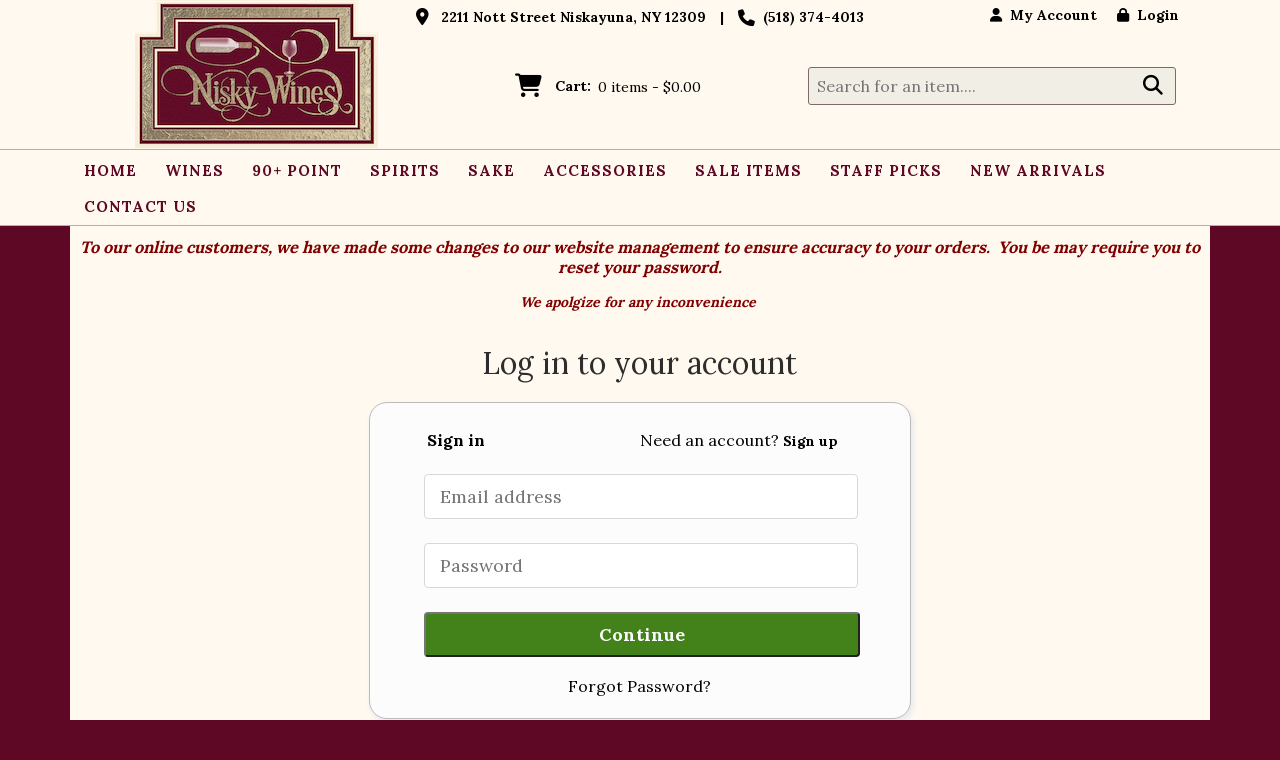

--- FILE ---
content_type: text/html; charset=ISO-8859-1
request_url: https://www.niskywines.com/login.html?done=%2Fwishlist-add-item.html%3Fdoneaddredir%3D1%26size%3D750%26year%3D0%26tp%3Dt3173995e3
body_size: 15460
content:
<!doctype html>
<html lang="en">
<head>
<title>Login to Your Account - Niskayuna Specialty Wines & Liquors</title>
<link rel="preconnect" href="https://ajax.googleapis.com/" crossorigin>
<link rel="dns-prefetch" href="https://ajax.googleapis.com/">
<link rel="preconnect" href="https://www.googletagmanager.com/" crossorigin>
<link rel="dns-prefetch" href="https://www.googletagmanager.com/">
<link rel="preconnect" href="https://fonts.googleapis.com" crossorigin>
<link rel="dns-prefetch" href="https://fonts.googleapis.com">
<meta name="msvalidate.01" content="209B561DEAA2F962BEF96B65F926A647" />
<meta name="google-site-verification" content="<meta name="google-site-verification" content="lpy" />
		<meta name="geo.placename" content="2211 Nott Street,Niskayuna,NY"/>
	<meta name="geo.position" content="42.8159261,-73.8939366" />
	<meta name="geo.region" content="Niskayuna NY,USA" />
	        <meta name="msvalidate.01" content="F40ED45ADD516263E24848F00A6815B3" />
              
        <link rel="apple-touch-icon" href="/images/sites/niskywines/apple-touch-icon.png" />
        <meta name="description" content="Tell us a little about yourself to help us put you in touch with your ideal beverage. Manage your account at Niskayuna Specialty Wines & Liquors website today." />
<meta name="keywords" content="" />
<link href="/images/sites/niskywines/favicon.ico?v=6" rel="icon" />

<meta property="og:site_name" content="Niskayuna Specialty Wines & Liquors">
<meta property="og:type" content="product" />
<meta property="og:url" content="https://www.niskywines.com/login.html" />
<meta property="og:title" content="Login to Your Account">
<meta property="og:description" content="Tell us a little about yourself to help us put you in touch with your ideal beverage. Manage your account at Niskayuna Specialty Wines & Liquors website today." />
		<meta property="og:image" content="https://www.niskywines.com/images/sites/niskywines/niskayuna-specialty-wines-and-liquors-logo.png" />
		<meta name="viewport" content="width=device-width, initial-scale=1.0"">

	<link rel="stylesheet" type="text/css" href="/skins/gentle/css/master.css?v=14">
	<!--[if lte IE 8]>
      <link rel="stylesheet" type="text/css" href="/skins/gentle/css/ie.css" />
<![endif]-->

	<script src="https://ajax.googleapis.com/ajax/libs/jquery/3.5.1/jquery.min.js"></script>
	   	<script src="/js/jquery/colorbox/jquery.colorbox-min.js"></script>
	<link rel="stylesheet" href="/js/jquery/colorbox-master/colorbox.css"/>
	
<script>
      function vrfCDrop() {
   	if (!confirm("Are you sure you want to delete your entire cart?") ) {
         	return false;
   	}
   	window.location.href="/cart.html?rmc=1";
   }

   function verify_zpo(frm) {
        var txt = "";
        if (frm.request.value == "") {
            txt = "Please enter the information for your request";
        }
        if (!echeck(frm.yem.value) ) {
            txt = "Please enter a valid email address";
            frm.yem.focus();
        }
        if (frm.yem.value == "") {
            txt = "Please enter your email address";
            frm.yem.focus();
        }
	        if (frm.flname.value == "") {
            txt = "Please enter your first and last name";
            frm.flname.focus();
        }
	        if (txt != "") {
           poerror.innerHTML = "<br><img src='/images/spacer.gif' height='5'><br><span class='rd12'><b>"+txt+"</b></span><br><img src='/images/spacer.gif' height='5'><br>";
           onlyShow(poerror);
           return false;
        }
        frm.submit();
   }

   function isInt(num) {
	if (num.match(/[^0-9]/) )
	   return false;
	return true;
   }
function echeck(str) {
   var at="@"
   var dot="."
   var lat=str.indexOf(at)
   var lstr=str.length
   var ldot=str.indexOf(dot)
   if (str.indexOf(at)==-1){
      return false
   }

   if (str.indexOf(at)==-1 || str.indexOf(at)==0 || str.indexOf(at)==lstr){
      return false
   }

   if (str.indexOf(dot)==-1 || str.indexOf(dot)==0 || str.indexOf(dot)==lstr){
      return false
   }

   if (str.indexOf(at,(lat+1))!=-1){
      return false
   }

   if (str.substring(lat-1,lat)==dot || str.substring(lat+1,lat+2)==dot){
      return false
   }

   if (str.indexOf(dot,(lat+2))==-1){
      return false
   }

   if (str.indexOf(" ")!=-1){
      return false
   }

   return true
}
</script>
<!--[if IE 7]>
<link rel="stylesheet" type="text/css" href="/skins/gentle/css/ie7.css" />
<![endif]-->
<!--[if lt IE 7]>
<link rel="stylesheet" type="text/css" href="/skins/gentle/css/ie6.css" />
<script type="text/javascript" src="/skins/gentle/js/DD_belatedPNG_0.0.8a-min.js"></script>
<script type="text/javascript">
DD_belatedPNG.fix('#logo img');
</script>
<![endif]-->
        <script type="text/javascript" src="/skins/gentle/js/jquery.cookie.js"></script>
	        	<script type="text/javascript" src="/skins/gentle/js/gentle-2.js?v=5"></script>
        	   <script type='text/javascript' src='/js/jquery/autocomplete/jquery.autocomplete.js'></script>
   	<!-- Global site tag (gtag.js) - Google Analytics -->
	<script async src="https://www.googletagmanager.com/gtag/js?id=G-SW17BL24TT"></script>
	<script>
  	window.dataLayer = window.dataLayer || [];
  	function gtag(){dataLayer.push(arguments);}
  	gtag('js', new Date());

  	gtag('config', 'G-SW17BL24TT');
  		</script>
	        <!-- Facebook Pixel Code -->
        <script>
        $( document ).ready(function() {
!function(f,b,e,v,n,t,s) {if(f.fbq)return;n=f.fbq=function(){n.callMethod?n.callMethod.apply(n,arguments):n.queue.push(arguments)};if(!f._fbq)f._fbq=n;n.push=n;n.loaded=!0;n.version='2.0';n.queue=[];t=b.createElement(e);t.async=!0;t.src=v;s=b.getElementsByTagName(e)[0];s.parentNode.insertBefore(t,s)}(window,document,'script','https://connect.facebook.net/en_US/fbevents.js');
fbq('init', '165037796410440');
fbq('track', 'PageView');
                })
        </script>
        <noscript><img height="1" width="1"src="https://www.facebook.com/tr?id=165037796410440&ev=PageView&noscript=1"/></noscript>
        <!-- End Facebook Pixel Code -->
        <script>;(function($){
	$.fn.superfish = function(op){

		var sf = $.fn.superfish,
			c = sf.c,
			$arrow = $(['<span class="',c.arrowClass,'"> &#187;</span>'].join('')),
			over = function(){
				var $$ = $(this), menu = getMenu($$);
				clearTimeout(menu.sfTimer);
				$$.showSuperfishUl().siblings().hideSuperfishUl();
			},
			out = function(){
				var $$ = $(this), menu = getMenu($$), o = sf.op;
				clearTimeout(menu.sfTimer);
				menu.sfTimer=setTimeout(function(){
					o.retainPath=($.inArray($$[0],o.$path)>-1);
					$$.hideSuperfishUl();
					if (o.$path.length && $$.parents(['li.',o.hoverClass].join('')).length<1){over.call(o.$path);}
				},o.delay);	
			},
			getMenu = function($menu){
				var menu = $menu.parents(['ul.',c.menuClass,':first'].join(''))[0];
				sf.op = sf.o[menu.serial];
				return menu;
			},
			addArrow = function($a){ $a.addClass(c.anchorClass).append($arrow.clone()); };
			
		return this.each(function() {
			var s = this.serial = sf.o.length;
			var o = $.extend({},sf.defaults,op);
			o.$path = $('li.'+o.pathClass,this).slice(0,o.pathLevels).each(function(){
				$(this).addClass([o.hoverClass,c.bcClass].join(' '))
					.filter('li:has(ul)').removeClass(o.pathClass);
			});
			sf.o[s] = sf.op = o;
			
			$('li:has(ul)',this)[($.fn.hoverIntent && !o.disableHI) ? 'hoverIntent' : 'hover'](over,out).each(function() {
				if (o.autoArrows) addArrow( $('>a:first-child',this) );
			})
			.not('.'+c.bcClass)
				.hideSuperfishUl();
			
			var $a = $('a',this);
			$a.each(function(i){
				var $li = $a.eq(i).parents('li');
				$a.eq(i).focus(function(){over.call($li);}).blur(function(){out.call($li);});
			});
			o.onInit.call(this);
			
		}).each(function() {
			menuClasses = [c.menuClass];
			// if (sf.op.dropShadows  && !($.browser.msie && $.browser.version < 7)) menuClasses.push(c.shadowClass);
			$(this).addClass(menuClasses.join(' '));
		});
	};

	var sf = $.fn.superfish;
	sf.o = [];
	sf.op = {};
	sf.IE7fix = function(){
		var o = sf.op;
		// if ($.browser.msie && $.browser.version > 6 && o.dropShadows && o.animation.opacity!=undefined)
			// this.toggleClass(sf.c.shadowClass+'-off');
		};
	sf.c = {
		bcClass     : 'sf-breadcrumb',
		menuClass   : 'sf-js-enabled',
		anchorClass : 'sf-with-ul',
		arrowClass  : 'sf-sub-indicator',
		shadowClass : 'sf-shadow'
	};
	sf.defaults = {
		hoverClass	: 'sfHover',
		pathClass	: 'overideThisToUse',
		pathLevels	: 1,
		delay		: 100,
		animation	: {opacity:'show'},
		speed		: 'fast',
		autoArrows	: true,
		dropShadows : true,
		disableHI	: false,		// true disables hoverIntent detection
		onInit		: function(){}, // callback functions
		onBeforeShow: function(){},
		onShow		: function(){},
		onHide		: function(){}
	};
	$.fn.extend({
		hideSuperfishUl : function(){
			var o = sf.op,
				not = (o.retainPath===true) ? o.$path : '';
			o.retainPath = false;
			var $ul = $(['li.',o.hoverClass].join(''),this).add(this).not(not).removeClass(o.hoverClass)
					.find('>ul').hide().css('visibility','hidden');
			o.onHide.call($ul);
			return this;
		},
		showSuperfishUl : function(){
			var o = sf.op,
				sh = sf.c.shadowClass+'-off',
				$ul = this.addClass(o.hoverClass)
					.find('>ul:hidden').css('visibility','visible');
			sf.IE7fix.call($ul);
			o.onBeforeShow.call($ul);
			$ul.animate(o.animation,o.speed,function(){ sf.IE7fix.call($ul); o.onShow.call($ul); });
			return this;
		}
	});

})(jQuery);
jQuery(function(){
	jQuery('ul.sf-menu').superfish();
});
  	</script>
	  	<link rel="stylesheet" href="//ajax.googleapis.com/ajax/libs/jqueryui/1.12.1/themes/smoothness/jquery-ui.css">
	<script src="//ajax.googleapis.com/ajax/libs/jqueryui/1.12.1/jquery-ui.min.js"></script>
  	<script>
	var prdct = 0;
  	$.widget( "custom.catcomplete", $.ui.autocomplete, {
    	   _create: function() {
      		this._super();
      		this.widget().menu( "option", "items", "> :not(.ui-autocomplete-category)" );
    	   },
	   _renderMenu: function( ul, items ) {
      		var that = this,
        	currentCategory = "";
      	  	$.each( items, function( index, item ) {
        		var li;
        		if ( item.category != currentCategory ) {
				var extra = "";
				if (prdct == 0 && item.category == "Product Suggestions") {
					extra = " ui-extra";
				}
          			ul.append( "<li class='ui-autocomplete-category"+extra+"'>" + item.category + "</li>" );
          			currentCategory = item.category;
        		}
        		li = that._renderItemData( ul, item );
        		if ( item.category == "Product Suggestions") {
          			li.html("<table width='100%' cellpadding='0' cellspacing='0'><tr><td width='130' class='msimg' align='center'>"+item.img+"</td><td>"+item.label+"<br><div style='padding-top: 5px;'>"+item.bottle+"</div></td></tr></table>");
          		/* li.attr( "aria-label", item.category + " : " + item.label ); */
        		}
      		});
    	     }
  	});
  	</script>
  	<script>
  	$(function() {
    		$( "#items" ).catcomplete({
			      			source: "/search/megasearch.html",
      			minLength: 1,
      			select: function( event, ui ) {
        			window.location.href=ui.item.url; 
        			return false;
      			}
    		})
  	});
  	</script>
	<script>
	</script>
<link rel="stylesheet" type="text/css" href="/css/sites/skins/full-width-head.css" media="screen" />                <style>
                #mcsec,.container_12 .grid_12, .container_12,#headwrap{width:1140px;}
                .sf-menu,.sf-contener{width:1140px!important;}
                </style>
                <link rel="stylesheet" type="text/css" href="/css/sites/niskywines/style.css?1766746192" media="screen" /><link href="https://fonts.googleapis.com/css?family=Lora:400,700" rel="stylesheet">
	<style>
	.ui-menu .ui-menu-item-wrapper, .ui-autocomplete-category,.prod_detail .box .box-heading, h2, #footer h3, input#items.ui-autocomplete-input, h1, body, td, th, input, textarea, select, a { font-family: 'Lora', sans-serif; }
	h1, .welcome, .box .box-heading, #footer-top-outside h2, #footer h3, .product-grid .name a { font-family: 'Lora', sans-serif;  }
	</style>
			<script src="https://kit.fontawesome.com/63a3c6e7c0.js" crossorigin="anonymous"></script>
        	<style>#head_container{top:30px;}</style></head>

   <body>
           <div id="topbar">
                <div id="topbar-inner">
			                        	<i class="fa fa-map-marker" style="font-size:1.2em;position:relative;top:1px"><span></span></i>
                        	&nbsp;
                        	<a href="https://www.google.com/maps?saddr=Current+Location&daddr=2211+Nott+Street+Niskayuna,+NY+12309" target="_blank">2211 Nott Street Niskayuna, NY 12309</a>
				<img src='/images/spacer.gif' class='spacer_img' border='0' bgcolor='#FFFFFF' width='10' height='1' alt='' />|<img src='/images/spacer.gif' class='spacer_img' border='0' bgcolor='#FFFFFF' width='10' height='1' alt='' />				                        		<i class="fa fa-phone" style="font-size:1.2em;top:2px;position:relative;"></i>&nbsp;
                        		(518) 374-4013					                </div>
        </div>
        
	 	<div id="head_container">
	 	<div id="head_inside" class="container_12">
			<div id="headwrap">
			<div id="logo"><a href="/"><img  title="Niskayuna Specialty Wines & Liquors" alt="Niskayuna Specialty Wines & Liquors" src="/images/sites/niskywines/niskayuna-specialty-wines-and-liquors-logo.png?2"></a></div>
	</div>                        <div id="cart">
                            <div style="" class="heading">
				                                	&nbsp;<i class="fa fa-shopping-cart fa-2x" style="color: #fff; font-size: 1.7em"></i>
					                                <h4> Cart: </h4>
                                <a class="cart_val" href="/cart.html"><span id="cart_total">&nbsp;0 items - $0.00</span></a>
                            </div>
                                                            <div id="cart_items" class="content">Your cart is empty</div>
                                                        </div>
			<script>
		function kwsrch() {
							$('#sfrm').submit();
						}
		</script>
		<form action="/websearch_results.html" method="get" id="sfrm">
			                                <div class="button-search" style="" onclick="kwsrch(); return false;"><i><span class="fa fahead fa-search"></span></i></div>
                                			<div class="ui-widget">
				<label for="wines"></label>
				<input tabindex=1 name="kw" id="items" value="" placeholder="Search for an item...." onclick="">
			</div>
		</form>
			<div id="hdlnks">
					<div class="hdlnkln" id="hdlnmy">
						<a href="/account.html"><i class="fa fa-user"><span></span></i>&nbsp;&nbsp;<span>My Account</span></a></div>
				
			<div class="hdlnkln" id="hdlnlg"><a href="/login.html?done="><i class="fa fa-lock"><span></span></i>&nbsp;&nbsp;Login</a></div>
				</div>	
			</div>
		        <div class="navigation">
			                <div class="sf-contener">
                                        <ul id="topnav" class="sf-menu">
                                                        <li class='nav_first'><a href="/">Home</a>
                                                                        </li>
                                                                <li class='winemn'><a alt="Wines" title="Wines" href="/wines/">Wines</a>
                                   <ul  class="ulul">
           <li><a href="#">By Country</a>
        <ul class="ulul">
       		                       	<li><a href="/wines/All/Argentina">Argentina</a></li>
                       	                       	<li><a href="/wines/All/Australia">Australia</a></li>
                       	                       	<li><a href="/wines/All/Chile">Chile</a></li>
                       	                       	<li><a href="/wines/All/France">France</a></li>
                       	                       	<li><a href="/wines/All/Germany">Germany</a></li>
                       	                       	<li><a href="/wines/All/Italy">Italy</a></li>
                       	                       	<li><a href="/wines/All/New-Zealand">New Zealand</a></li>
                       	                       	<li><a href="/wines/All/Portugal">Portugal</a></li>
                       	                       	<li><a href="/wines/All/Spain">Spain</a></li>
                       	                       	<li><a href="/wines/All/United-States">United States</a></li>
                       	                       			<li><a href="/wines/?m=country">Show more</a></li>
                       			               </ul>
               </li>
                       <li><a href="#">By Region</a>
        <ul class="ulul">
       		                       	<li><a href="/wines/All/All/All/Burgundy">Burgundy</a></li>
                       	                       	<li><a href="/wines/All/All/All/California">California</a></li>
                       	                       	<li><a href="/wines/All/All/All/Marlborough">Marlborough</a></li>
                       	                       	<li><a href="/wines/All/All/All/Mendoza">Mendoza</a></li>
                       	                       	<li><a href="/wines/All/All/All/New-York">New York</a></li>
                       	                       	<li><a href="/wines/All/All/All/Oregon">Oregon</a></li>
                       	                       	<li><a href="/wines/All/All/All/Piedmont">Piedmont</a></li>
                       	                       	<li><a href="/wines/All/All/All/Tuscany">Tuscany</a></li>
                       	                       	<li><a href="/wines/All/All/All/Veneto">Veneto</a></li>
                       	                       	<li><a href="/wines/All/All/All/Washington">Washington</a></li>
                       	                       			<li><a href="/wines/?m=region">Show more</a></li>
                       			               </ul>
               </li>
                       <li><a href="#">By Size</a>
        <ul class="ulul">
       		                       	<li><a href="/websearch_results.html?item_type=wine&size=187">187ml</a></li>
                       	                       	<li><a href="/websearch_results.html?item_type=wine&size=300">300ml</a></li>
                       	                       	<li><a href="/websearch_results.html?item_type=wine&size=375">375ml</a></li>
                       	                       	<li><a href="/websearch_results.html?item_type=wine&size=500">500ml</a></li>
                       	                       	<li><a href="/websearch_results.html?item_type=wine&size=720">720ml</a></li>
                       	                       	<li><a href="/websearch_results.html?item_type=wine&size=750">750ml</a></li>
                       	                       	<li><a href="/websearch_results.html?item_type=wine&size=1000">1L</a></li>
                       	                       	<li><a href="/websearch_results.html?item_type=wine&size=1500">1.5L</a></li>
                       	                       	<li><a href="/websearch_results.html?item_type=wine&size=3000">3L</a></li>
                       	                       	<li><a href="/websearch_results.html?item_type=wine&size=5000">5L</a></li>
                       	                       			<li><a href="/wines/?m=size">Show more</a></li>
                       			               </ul>
               </li>
                       <li><a href="#">By Varietal</a>
        <ul class="ulul">
       		                       	<li><a href="/wines/Cabernet-Sauvignon">Cabernet Sauvignon</a></li>
                       	                       	<li><a href="/wines/Chardonnay">Chardonnay</a></li>
                       	                       	<li><a href="/wines/Merlot">Merlot</a></li>
                       	                       	<li><a href="/wines/Pinot-Grigio">Pinot Grigio</a></li>
                       	                       	<li><a href="/wines/Pinot-Noir">Pinot Noir</a></li>
                       	                       	<li><a href="/wines/Proprietary-Red">Proprietary Red</a></li>
                       	                       	<li><a href="/wines/Riesling">Riesling</a></li>
                       	                       	<li><a href="/wines/Rose">Rosé</a></li>
                       	                       	<li><a href="/wines/Sangiovese">Sangiovese</a></li>
                       	                       	<li><a href="/wines/Sauvignon-Blanc">Sauvignon Blanc</a></li>
                       	                       			<li><a href="/wines/?m=varietal">Show more</a></li>
                       			               </ul>
               </li>
                       <li><a href="#">By Winery</a>
        <ul class="ulul">
       		                       	<li><a href="/brands/Barefoot">Barefoot</a></li>
                       	                       	<li><a href="/brands/Black-Box">Black Box</a></li>
                       	                       	<li><a href="/brands/Bota-Box">Bota Box</a></li>
                       	                       	<li><a href="/brands/Dark-Horse">Dark Horse</a></li>
                       	                       	<li><a href="/brands/Josh-Cellars">Josh Cellars</a></li>
                       	                       	<li><a href="/brands/Ruffino">Ruffino</a></li>
                       	                       	<li><a href="/brands/Sutter-Home">Sutter Home</a></li>
                       	                       	<li><a href="/brands/Taylor">Taylor</a></li>
                       	                       	<li><a href="/brands/Woodbridge">Woodbridge</a></li>
                       	                       	<li><a href="/brands/Yellow-Tail">Yellow Tail</a></li>
                       	                       			<li><a href="/wines/?m=winery">Show more</a></li>
                       			               </ul>
               </li>
                       <li><a href="#">By Year</a>
        <ul class="ulul">
       		                       	<li><a href="/wines/All/All/2014">2014</a></li>
                       	                       	<li><a href="/wines/All/All/2015">2015</a></li>
                       	                       	<li><a href="/wines/All/All/2016">2016</a></li>
                       	                       	<li><a href="/wines/All/All/2017">2017</a></li>
                       	                       	<li><a href="/wines/All/All/2018">2018</a></li>
                       	                       	<li><a href="/wines/All/All/2019">2019</a></li>
                       	                       	<li><a href="/wines/All/All/2020">2020</a></li>
                       	                       	<li><a href="/wines/All/All/2021">2021</a></li>
                       	                       	<li><a href="/wines/All/All/2022">2022</a></li>
                       	                       	<li><a href="/wines/All/All/2023">2023</a></li>
                       	                       			<li><a href="/wines/?m=year">Show more</a></li>
                       			               </ul>
               </li>
                       <li><a href="#">By Type</a>
        <ul class="ulul">
       		                       	<li><a href="/wines/?item_type=biodynamic">Biodynamic</a></li>
                       	                       	<li><a href="/wines/?item_type=dessert">Dessert</a></li>
                       	                       	<li><a href="/wines/?item_type=kosher">Kosher</a></li>
                       	                       	<li><a href="/wines/?item_type=madeira">Madeira</a></li>
                       	                       	<li><a href="/wines/?item_type=organic">Organic</a></li>
                       	                       	<li><a href="/wines/?item_type=wother">Other Wine</a></li>
                       	                       	<li><a href="/wines/?item_type=port">Port</a></li>
                       	                       	<li><a href="/wines/?item_type=red">Red</a></li>
                       	                       	<li><a href="/wines/?item_type=rose">Rose</a></li>
                       	                       	<li><a href="/wines/?item_type=sake">Sake</a></li>
                       	                       	<li><a href="/wines/?item_type=sherry">Sherry</a></li>
                       	                       	<li><a href="/wines/?item_type=sparkling">Sparkling</a></li>
                       	                       	<li><a href="/wines/?item_type=white">White</a></li>
                       	               </ul>
               </li>
                  </ul>
                                   </li>
                                                                <li class='mli1'><a alt="90+ Point" title="90+ Point" href="/90-point-wines/">90+ Point</a>
                                                                </li>
                                                                <li class="sptmb "><a alt="Spirits" title="Spirits" href="/spirits/">Spirits</a>
                                   <ul  class='ulul'>
   	                <li><a href="#">By Country</a>
                <ul class='ulul'>
                                        <li><a href="/spirits/All/Canada">Canada</a></li>
                                                <li><a href="/spirits/All/France">France</a></li>
                                                <li><a href="/spirits/All/Ireland">Ireland</a></li>
                                                <li><a href="/spirits/All/Italy">Italy</a></li>
                                                <li><a href="/spirits/All/Mexico">Mexico</a></li>
                                                <li><a href="/spirits/All/Netherlands">Netherlands</a></li>
                                                <li><a href="/spirits/All/Puerto-Rico">Puerto Rico</a></li>
                                                <li><a href="/spirits/All/Scotland">Scotland</a></li>
                                                <li><a href="/spirits/All/Sweden">Sweden</a></li>
                                                <li><a href="/spirits/All/United-States">United States</a></li>
                                                        	<li><a href="/spirits/?m=country">Show more</a></li>
                                	                </ul>
                </li>
                                <li><a href="#">By Liquor</a>
                <ul class='ulul'>
                                        <li><a href="/spirits/Bourbon">Bourbon</a></li>
                                                <li><a href="/spirits/Brandy">Brandy</a></li>
                                                <li><a href="/spirits/Cordials-and-Liqueurs">Cordials & Liqueurs</a></li>
                                                <li><a href="/spirits/Gin">Gin</a></li>
                                                <li><a href="/spirits/Liqueur">Liqueur</a></li>
                                                <li><a href="/spirits/Prepared-Cocktails">Prepared Cocktails</a></li>
                                                <li><a href="/spirits/Rum">Rum</a></li>
                                                <li><a href="/spirits/Single-Malt-Scotch-Whisky">Single Malt Scotch Whisky</a></li>
                                                <li><a href="/spirits/Tequila">Tequila</a></li>
                                                <li><a href="/spirits/Vodka">Vodka</a></li>
                                                        	<li><a href="/spirits/?m=varietal">Show more</a></li>
                                	                </ul>
                </li>
                                <li><a href="#">By Producer</a>
                <ul class='ulul'>
                                        <li><a href="/brands/Absolut">Absolut</a></li>
                                                <li><a href="/brands/Bacardi">Bacardi</a></li>
                                                <li><a href="/brands/Blue-Chair-Bay">Blue Chair Bay</a></li>
                                                <li><a href="/brands/High-Noon">High Noon</a></li>
                                                <li><a href="/brands/Jack-Daniels">Jack Daniels</a></li>
                                                <li><a href="/brands/Jameson">Jameson</a></li>
                                                <li><a href="/brands/Johnnie-Walker">Johnnie Walker</a></li>
                                                <li><a href="/brands/Jose-Cuervo">Jose Cuervo</a></li>
                                                <li><a href="/brands/Ketel-One">Ketel One</a></li>
                                                <li><a href="/brands/New-Amsterdam">New Amsterdam</a></li>
                                                        	<li><a href="/spirits/?m=winery">Show more</a></li>
                                	                </ul>
                </li>
                        </ul>
                                   </li>
                                                                <li><a href="/sake/">Sake</a>
				                                </li>
                                                                <li class='mli2'><a alt="Accessories" title="Accessories" href="/accessories/">Accessories</a>
                                                                        </li>
                                                <li class='nav_sale'><a href="/items-on-sale/">Sale Items</a>
                                </li>
                                                <li class='mli3'><a alt="Staff Picks" title="Staff Picks" href="/staff-picks/">Staff Picks</a>
								</li>
                                                                <li class='mli4'><a alt="New Arrivals" title="New Arrivals" href="/new-arrivals/">New Arrivals</a></li>
                                        <li><a href="/contact-us.html">Contact Us</a>
                            </ul>
		</div>
		                	<div class="clear"></div>
						</div>
			</div>
			        		<div class="container_12">
				<div id="allpgmsg"><h3 style="text-align: center;"><var><span style="color:#800000;"><strong>To our online customers, we have made some changes to our website management to ensure accuracy to your orders.&nbsp; You be may require you to reset your password.</strong></span></var></h3>

<p style="text-align: center;"><var><span style="color:#800000;"><strong>We apolgize for any inconvenience&nbsp;</strong></span></var></p></div>
	<div id="mmnwrap" style="width: 1140px;margin-left: auto;margin-right: auto;"><div class="grid_12" id="mcsec">
		<div id="notification" class="hide_on_fluid"></div>
		<style>
		#content{width:100%;}
		#ccnt2 .error {width: 55%;}
		#ccnt2 { padding-bottom: 150px; }
		#mcsec { width: 100%; }
		</style>
		<div id="content">        	<script>
	document.addEventListener('DOMContentLoaded', function() {
		var signin_ttl_block = '<div class="title">Sign in</div><div class="alt">Need an account? <a href="#" class="lgsgna"><b>Sign up</b></a></div>';
		var signup_ttl_block = '<div class="title">Sign up</div><div class="alt">Have an account? <a href="#" class="lgsgna"><b>Sign in</b></a></div>';
		var alt_txt;
		var acct_signup_elements = $('div#create_acct_form').html();
		var acct_signin_elements = $('div#acct_form_elements').html();
		$('.login_module .ttl_ctr').html(signin_ttl_block);
		acct_opt_chk();

		$( "#lgfrm" ).submit(function( event ) {
        	var rrr = 0;
        	if ($('#lgfrm').attr('action') == "/login.html") {
               		if ($('#lemail').val() == "") {
                       		$('#lemail').addClass('fielderr');
                       		var rrr = 1;
               		}
               		if ($('#ipaw').val() == "") {
                       		$('#ipaw').addClass('fielderr');
                        		var rrr = 1;
               		}
               		if (rrr == 0) {
                       		$('#lgfrm').submit();
               		}
        	}
        	else {
                if ($('#afname').val() == "") {
                        $('#afname').addClass('fielderr');
                        var rrr = 1;
                }
                if ($('#alname').val() == "") {
                        $('#alname').addClass('fielderr');
                        var rrr = 1;
                }
                if ($('#aaddress').val() == "") {
                        $('#aaddress').addClass('fielderr');
                        var rrr = 1;
                }
		                if ($('#acity').val() == "") {
                        $('#acity').addClass('fielderr');
                        var rrr = 1;
                }
                if ($('#azip').val() == "") {
                        $('#azip').addClass('fielderr');
                        var rrr = 1;
                }
                if ($('#astate').val() == "") {
                        $('#astate').addClass('fielderr');
                        var rrr = 1;
                }
                if ($('#aphone').val() == "") {
                        $('#aphone').addClass('fielderr');
                        var rrr = 1;
                }

                if (rrr == 0) {
                        $('#lgfrm').submit();
                }
                else {
                        $([document.documentElement, document.body]).animate({
                                scrollTop: $("#intro_id").offset().top
                        }, 1000);
                }
        }
        event.preventDefault();
});

function listento(format) {
        if(format == 'sign up') {

                $( "#afname" ).focus(function() {
                        $('#afname').removeClass('fielderr');
                });
                $( "#alname" ).focus(function() {
                        $('#alname').removeClass('fielderr');
                });
                $( "#abirth_day" ).focus(function() {
                        $('#abirth_day').removeClass('fielderr');
                });
                $( "#abirth_month" ).focus(function() {
                        $('#abirth_month').removeClass('fielderr');
                });
                $( "#aaddress" ).focus(function() {
                        $('#aadress').removeClass('fielderr');
                });
                $( "#acity" ).focus(function() {
                        $('#acity').removeClass('fielderr');
                });
                $( "#azip" ).focus(function() {
                        $('#azip').removeClass('fielderr');
                });
                $( "#aphone" ).focus(function() {
                        $('#aphone').removeClass('fielderr');
                });
                $( "#aemail" ).focus(function() {
                        $('#aemail').removeClass('fielderr');
                });
                $( "#apass" ).focus(function() {
                        $('#apass').removeClass('fielderr');
                });

        } else if (format=='sign in') {
                $( "#ipaw").focus(function() {
                        $('#ipaw').removeClass('fielderr');
                });
                $( "#lemail" ).focus(function() {
                        $('#lemail').removeClass('fielderr');
                });
        }
}
function acct_opt_chk() {
	        $(".login_module .ttl_ctr a").click((e) => {
                alt_txt = $(e.target).text();
                console.log(alt_txt);
                if(alt_txt=='Sign up') {
   			                        $('#lgfrm').attr('action', '/my-account.html');
                        $('.login_module .ttl_ctr').html(signup_ttl_block);
                        $('div#acct_form_elements').html(acct_signup_elements);
                        $('div.intro_txt').html('<p>Free account signup lets you review order history and reorder your favorite items with a single click. Best of all, signing up takes less time than uncorking your favorite bottle.</p>');
			$('#lowertxt').hide();
			$('#loyfttxt').show();
                        listento('sign up');
                } else {
                        $('#lgfrm').attr('action', '/login.html');
                        $('.login_module .ttl_ctr').html(signin_ttl_block);
                        $('div#acct_form_elements').html(acct_signin_elements);
                        $('div.intro_txt').html('');
			$('#lowertxt').show();
			$('#loyfttxt').hide();
                        listento('sign in');
                }
                acct_opt_chk();
		return false;
        });
}
});
</script>

	<form id="lgfrm" name='login' action='/login.html' method='post'>
        <input type="hidden" value="&sol;wishlist-add-item&period;html&quest;doneaddredir&equals;1&size&equals;750&year&equals;0&tp&equals;t3173995e3" name="done">
        <input type="hidden" value="1" name="go">
	<div id="ccnt2" class="login_ctr">
    	<h1>Log in to your account</h1>
	    	<div class="login_module">
        	<div class="inner_ctr">
                	<div class="ttl_ctr"></div>
                	<div id="intro_id" class="intro_txt"></div>

                	<div id="acct_form_elements">
                        	<input type="text" id="lemail" name="email_new" placeholder="Email address" value="">
                        	<input type="password" placeholder="Password" id="ipaw" name="pass_new" value="">
                	</div>
                	<input type="submit" name="submit" class="login_btn" value="Continue"></input>

                	<div class="helper_ctr" id="lowertxt">
                        	<div class="alt">
                                	<a href='/retrieve-pass.html?done=%26sol%3Bwishlist-add-item%26period%3Bhtml%26quest%3Bdoneaddredir%26equals%3B1%26size%26equals%3B750%26year%26equals%3B0%26tp%26equals%3Bt3173995e3' class='lgfrmlnk nav'>Forgot Password?</a>
                        	</div>

                        	                	</div>

			<div id="loyfttxt" style="display:none">
			                        	<div style="text-align: center; padding-top: 1em;">We respect your privacy.  Read our <a href='' class=''>Privacy Policy</a></div>
                        				</div>
        	</div>
    	</div>
	</div><!-- end ccnt2  -->
	</form>

<div id="create_acct_form">
        <input name="fname" type="text" maxlength="50" class="fld" id="afname" placeholder="* First name" value="">
        <input name="lname" type="text" maxlength="50" class="fld" id="alname" placeholder="* Last name" value="">
        <div class="birthday">
                <select id="abirth_month" name="birth_month" class="fld"><option value="">Birthday month</option>
                <option value="1">January</option>
                <option value="2">February</option>
                <option value="3">March</option>
                <option value="4">April</option>
                <option value="5">May</option>
                <option value="6">June</option>
                <option value="7">July</option>
                <option value="8">August</option>
                <option value="9">September</option>
                <option value="10">October</option>
                <option value="11">November</option>
                <option value="12">December</option>
        </select>
        <select name="birth_day" class="dayofmonth fld" id="abirth_day">
                <option value="">Day</option>
		<option  value="1">1</option><option  value="2">2</option><option  value="3">3</option><option  value="4">4</option><option  value="5">5</option><option  value="6">6</option><option  value="7">7</option><option  value="8">8</option><option  value="9">9</option><option  value="10">10</option><option  value="11">11</option><option  value="12">12</option><option  value="13">13</option><option  value="14">14</option><option  value="15">15</option><option  value="16">16</option><option  value="17">17</option><option  value="18">18</option><option  value="19">19</option><option  value="20">20</option><option  value="21">21</option><option  value="22">22</option><option  value="23">23</option><option  value="24">24</option><option  value="25">25</option><option  value="26">26</option><option  value="27">27</option><option  value="28">28</option><option  value="29">29</option><option  value="30">30</option><option  value="31">31</option>        </select>
</div>

<input name="address" class="fld" id="aaddress" type="text" maxlength="50" placeholder="* Address" value="">
<input name="address2" class="fld" type="text" maxlength="50" placeholder="Address 2 (if applicable)" value="">
<input name="city" id="acity" class="fld" type="text" maxlength="50" placeholder="* City" value="">
<select name="state" class="fld" id="astate">
        <option selected="" value="">* Select state</option>
	        	<option value="AL">Alabama</option>
		        	<option value="AK">Alaska</option>
		        	<option value="AZ">Arizona</option>
		        	<option value="AR">Arkansas</option>
		        	<option value="CA">California</option>
		        	<option value="CO">Colorado</option>
		        	<option value="CT">Connecticut</option>
		        	<option value="DE">Delaware</option>
		        	<option value="DC">District of Columbia</option>
		        	<option value="FL">Florida</option>
		        	<option value="GA">Georgia</option>
		        	<option value="HI">Hawaii</option>
		        	<option value="ID">Idaho</option>
		        	<option value="IL">Illinois</option>
		        	<option value="IN">Indiana</option>
		        	<option value="IA">Iowa</option>
		        	<option value="KS">Kansas</option>
		        	<option value="KY">Kentucky</option>
		        	<option value="LA">Louisiana</option>
		        	<option value="ME">Maine</option>
		        	<option value="MD">Maryland</option>
		        	<option value="MA">Massachusetts</option>
		        	<option value="MI">Michigan</option>
		        	<option value="MN">Minnesota</option>
		        	<option value="MS">Mississippi</option>
		        	<option value="MO">Missouri</option>
		        	<option value="MT">Montana</option>
		        	<option value="NE">Nebraska</option>
		        	<option value="NV">Nevada</option>
		        	<option value="NH">New Hampshire</option>
		        	<option value="NJ">New Jersey</option>
		        	<option value="NM">New Mexico</option>
		        	<option value="NY">New York</option>
		        	<option value="NC">North Carolina</option>
		        	<option value="ND">North Dakota</option>
		        	<option value="OH">Ohio</option>
		        	<option value="OK">Oklahoma</option>
		        	<option value="OR">Oregon</option>
		        	<option value="PA">Pennsylvania</option>
		        	<option value="RI">Rhode Island</option>
		        	<option value="SC">South Carolina</option>
		        	<option value="SD">South Dakota</option>
		        	<option value="TN">Tennessee</option>
		        	<option value="TX">Texas</option>
		        	<option value="UT">Utah</option>
		        	<option value="VT">Vermont</option>
		        	<option value="VA">Virginia</option>
		        	<option value="WA">Washington</option>
		        	<option value="WV">West Virginia</option>
		        	<option value="WI">Wisconsin</option>
		        	<option value="WY">Wyoming</option>
		</select>

<input name="zip" type="text" class="fld" id="azip" maxlength="12" placeholder="ZIP code / postal code" value="">

<select name="country" class="fld">
	        	<option value="USA">United States</option>
		        	<option value="AFG">Afghanistan</option>
		        	<option value="ALB">Albania</option>
		        	<option value="DZA">Algeria</option>
		        	<option value="ASM">American Samoa</option>
		        	<option value="AND">Andorra</option>
		        	<option value="AGO">Angola</option>
		        	<option value="AIA">Anguilla</option>
		        	<option value="ATA">Antarctica</option>
		        	<option value="ATG">Antigua And Barbuda</option>
		        	<option value="ARG">Argentina</option>
		        	<option value="ARM">Armenia</option>
		        	<option value="ABW">Aruba</option>
		        	<option value="AUS">Australia</option>
		        	<option value="AUT">Austria</option>
		        	<option value="AZE">Azerbaijan</option>
		        	<option value="BHS">Bahamas</option>
		        	<option value="BHR">Bahrain</option>
		        	<option value="BGD">Bangladesh</option>
		        	<option value="BRB">Barbados</option>
		        	<option value="BLR">Belarus</option>
		        	<option value="BEL">Belgium</option>
		        	<option value="BLZ">Belize</option>
		        	<option value="BEN">Benin</option>
		        	<option value="BMU">Bermuda</option>
		        	<option value="BTN">Bhutan</option>
		        	<option value="BOL">Bolivia</option>
		        	<option value="BIH">Bosnia And Herzegovina</option>
		        	<option value="BWA">Botswana</option>
		        	<option value="BVT">Bouvet Island</option>
		        	<option value="BRA">Brazil</option>
		        	<option value="IOT">British Indian Ocean Territory</option>
		        	<option value="BRN">Brunei Darussalam</option>
		        	<option value="BGR">Bulgaria</option>
		        	<option value="BFA">Burkina Faso</option>
		        	<option value="BDI">Burundi</option>
		        	<option value="KHM">Cambodia</option>
		        	<option value="CMR">Cameroon</option>
		        	<option value="CAN">Canada</option>
		        	<option value="CPV">Cape Verde</option>
		        	<option value="CYM">Cayman Islands</option>
		        	<option value="CAF">Central African Republic</option>
		        	<option value="TCD">Chad</option>
		        	<option value="CHL">Chile</option>
		        	<option value="CHN">China</option>
		        	<option value="CXR">Christmas Island</option>
		        	<option value="CCK">Cocos (Keeling) Islands</option>
		        	<option value="COL">Colombia</option>
		        	<option value="COM">Comoros</option>
		        	<option value="COG">Congo</option>
		        	<option value="COK">Cook Islands</option>
		        	<option value="CRI">Costa Rica</option>
		        	<option value="CIV">Cote D'ivoire</option>
		        	<option value="HRV">Croatia (Local Name Hrvatska)</option>
		        	<option value="CUB">Cuba</option>
		        	<option value="CYP">Cyprus</option>
		        	<option value="CZE">Czech Republic</option>
		        	<option value="DNK">Denmark</option>
		        	<option value="DJI">Djibouti</option>
		        	<option value="DMA">Dominica</option>
		        	<option value="DOM">Dominican Republic</option>
		        	<option value="TMP">East Timor</option>
		        	<option value="ECU">Ecuador</option>
		        	<option value="EGY">Egypt</option>
		        	<option value="SLV">El Salvador</option>
		        	<option value="GNQ">Equatorial Guinea</option>
		        	<option value="ERI">Eritrea</option>
		        	<option value="EST">Estonia</option>
		        	<option value="ETH">Ethiopia</option>
		        	<option value="FLK">Falkland Islands (Malvinas)</option>
		        	<option value="FRO">Faroe Islands</option>
		        	<option value="FJI">Fiji</option>
		        	<option value="FIN">Finland</option>
		        	<option value="FRA">France</option>
		        	<option value="GUF">French Guiana</option>
		        	<option value="PYF">French Polynesia</option>
		        	<option value="ATF">French Southern Territories</option>
		        	<option value="GAB">Gabon</option>
		        	<option value="GMB">Gambia</option>
		        	<option value="GEO">Georgia</option>
		        	<option value="DEU">Germany</option>
		        	<option value="GHA">Ghana</option>
		        	<option value="GIB">Gibraltar</option>
		        	<option value="GRC">Greece</option>
		        	<option value="GRL">Greenland</option>
		        	<option value="GRD">Grenada</option>
		        	<option value="GLP">Guadeloupe</option>
		        	<option value="GUM">Guam</option>
		        	<option value="GTM">Guatemala</option>
		        	<option value="GIN">Guinea</option>
		        	<option value="GNB">Guinea-Bissau</option>
		        	<option value="GUY">Guyana</option>
		        	<option value="HTI">Haiti</option>
		        	<option value="HMB">Heard And Mc Donald Islands</option>
		        	<option value="HND">Honduras</option>
		        	<option value="HKG">Hong Kong</option>
		        	<option value="HUN">Hungary</option>
		        	<option value="ISL">Iceland</option>
		        	<option value="IND">India</option>
		        	<option value="IDN">Indonesia</option>
		        	<option value="IRN">Iran (Islamic Republic Of)</option>
		        	<option value="IRQ">Iraq</option>
		        	<option value="IRL">Ireland</option>
		        	<option value="ISR">Israel</option>
		        	<option value="ITA">Italy</option>
		        	<option value="JAM">Jamaica</option>
		        	<option value="JPN">Japan</option>
		        	<option value="JOR">Jordan</option>
		        	<option value="KAZ">Kazakhstan</option>
		        	<option value="KEN">Kenya</option>
		        	<option value="KIR">Kiribati</option>
		        	<option value="PRK">Korea, People's Republic Of</option>
		        	<option value="KOR">Korea, Republic Of</option>
		        	<option value="KWT">Kuwait</option>
		        	<option value="KGZ">Kyrgyzstan</option>
		        	<option value="LAO">Lao People's Democratic Republic</option>
		        	<option value="LVA">Latvia</option>
		        	<option value="LBN">Lebanon</option>
		        	<option value="LSO">Lesotho</option>
		        	<option value="LBR">Liberia</option>
		        	<option value="LBY">Libyan Arab Jamahiriya</option>
		        	<option value="LIE">Liechtenstein</option>
		        	<option value="LTU">Lithuania</option>
		        	<option value="LUX">Luxembourg</option>
		        	<option value="MRC">Macau</option>
		        	<option value="MKD">Macedonia</option>
		        	<option value="MDG">Madagascar</option>
		        	<option value="MWI">Malawi</option>
		        	<option value="MYS">Malaysia</option>
		        	<option value="MDV">Maldives</option>
		        	<option value="MLI">Mali</option>
		        	<option value="MLT">Malta</option>
		        	<option value="MHL">Marshall Islands</option>
		        	<option value="MTQ">Martinique</option>
		        	<option value="MRT">Mauritania</option>
		        	<option value="MUS">Mauritius</option>
		        	<option value="MYT">Mayotte</option>
		        	<option value="MEX">Mexico</option>
		        	<option value="FSM">Micronesia, Federated States Of</option>
		        	<option value="MDA">Moldova, Republic Of</option>
		        	<option value="MCO">Monaco</option>
		        	<option value="MNG">Mongolia</option>
		        	<option value="MSR">Montserrat</option>
		        	<option value="MAR">Morocco</option>
		        	<option value="MOZ">Mozambique</option>
		        	<option value="MMR">Myanmar</option>
		        	<option value="NAM">Namibia</option>
		        	<option value="NRU">Nauru</option>
		        	<option value="NPL">Nepal</option>
		        	<option value="ANT">Netherlands Antilles</option>
		        	<option value="NLD">The Netherlands</option>
		        	<option value="NCL">New Caledonia</option>
		        	<option value="NZL">New Zealand</option>
		        	<option value="NIC">Nicaragua</option>
		        	<option value="NER">Niger</option>
		        	<option value="NGA">Nigeria</option>
		        	<option value="NIU">Niue</option>
		        	<option value="NFK">Norfolk Island</option>
		        	<option value="MNP">Northern Mariana Islands</option>
		        	<option value="NOR">Norway</option>
		        	<option value="OMN">Oman</option>
		        	<option value="PAK">Pakistan</option>
		        	<option value="PLW">Palau</option>
		        	<option value="PAN">Panama</option>
		        	<option value="PNG">Papua New Guinea</option>
		        	<option value="PRY">Paraguay</option>
		        	<option value="PER">Peru</option>
		        	<option value="PHL">Philippines</option>
		        	<option value="PCN">Pitcairn</option>
		        	<option value="POL">Poland</option>
		        	<option value="PRT">Portugal</option>
		        	<option value="PRI">Puerto Rico</option>
		        	<option value="QAT">Qatar</option>
		        	<option value="REU">Reunion</option>
		        	<option value="ROM">Romania</option>
		        	<option value="RUS">Russian Federation</option>
		        	<option value="RWA">Rwanda</option>
		        	<option value="KNA">Saint Kitts And Nevis</option>
		        	<option value="LCA">Saint Lucia</option>
		        	<option value="VCT">Saint Vincent And The Grenadines</option>
		        	<option value="WSM">Samoa</option>
		        	<option value="SMR">San Marino</option>
		        	<option value="STP">Sao Tome And Principe</option>
		        	<option value="SAU">Saudi Arabia</option>
		        	<option value="SEN">Senegal</option>
		        	<option value="SYC">Seychelles</option>
		        	<option value="SLE">Sierra Leone</option>
		        	<option value="SGP">Singapore</option>
		        	<option value="SVK">Slovakia (Slovak Republic)</option>
		        	<option value="SVN">Slovenia</option>
		        	<option value="SLB">Solomon Islands</option>
		        	<option value="SOM">Somalia</option>
		        	<option value="ZAF">South Africa</option>
		        	<option value="SGS">South Georgia & Sandwich Islands</option>
		        	<option value="ESP">Spain</option>
		        	<option value="LKA">Sri Lanka</option>
		        	<option value="SHN">St. Helena</option>
		        	<option value="SPM">St. Pierre And Miquelon</option>
		        	<option value="SDN">Sudan</option>
		        	<option value="SUR">Suriname</option>
		        	<option value="SJM">Svalbard And Jan Mayen Islands</option>
		        	<option value="SWZ">Swaziland</option>
		        	<option value="SWE">Sweden</option>
		        	<option value="CHE">Switzerland</option>
		        	<option value="SYR">Syrian Arab Republic</option>
		        	<option value="TWN">Taiwan</option>
		        	<option value="TJK">Tajikistan</option>
		        	<option value="TZA">Tanzania, United Republic Of</option>
		        	<option value="THA">Thailand</option>
		        	<option value="TGO">Togo</option>
		        	<option value="TKL">Tokelau</option>
		        	<option value="TON">Tonga</option>
		        	<option value="TTO">Trinidad And Tobago</option>
		        	<option value="TUN">Tunisia</option>
		        	<option value="TUR">Turkey</option>
		        	<option value="TKM">Turkmenistan</option>
		        	<option value="TCA">Turks And Caicos Islands</option>
		        	<option value="TUV">Tuvalu</option>
		        	<option value="UGA">Uganda</option>
		        	<option value="UKR">Ukraine</option>
		        	<option value="ARE">United Arab Emirates</option>
		        	<option value="GBR">United Kingdom</option>
		        	<option value="UMI">USA Minor Outlying Islands</option>
		        	<option value="URY">Uruguay</option>
		        	<option value="UZB">Uzbekistan</option>
		        	<option value="VUT">Vanuatu</option>
		        	<option value="VAT">Vatican City State (Holy See)</option>
		        	<option value="VEN">Venezuela</option>
		        	<option value="VNM">Viet Nam</option>
		        	<option value="VGB">Virgin Islands (British)</option>
		        	<option value="VIR">Virgin Islands (U.S.)</option>
		        	<option value="WLF">Wallis And Futuna Islands</option>
		        	<option value="ESH">Western Sahara</option>
		        	<option value="YEM">Yemen</option>
		        	<option value="YUG">Yugoslavia</option>
		        	<option value="ZAR">Zaire</option>
		        	<option value="ZMB">Zambia</option>
		        	<option value="ZWE">Zimbabwe</option>
		</select>

<input name="phone" class="fld" type="text" id="aphone" maxlength="13" placeholder="* Phone" value="">
<input name="email" class="fld" type="text" id="aemail" maxlength="50" placeholder="* Email" size="25" value="">
<input name="pass" class="fld" type="password" id="apass" maxlength="50" placeholder="* Password" size="25" value="">
<input name="pass2" class="fld" type="password" id="apass2" maxlength="50" placeholder="* Confirm password" size="25" value="">


	<style>
.container { display: block; position: relative; padding-left: 35px; margin-bottom: 12px; cursor: pointer; font-size: 22px; -webkit-user-select: none; -moz-user-select: none; -ms-user-select: none; user-select: none; }

/* Hide the browser's default checkbox */
.container input { position: absolute; opacity: 0; cursor: pointer; height: 0; width: 0; }

/* Create a custom checkbox */
.checkmark { position: absolute; top: 0; left: 0; height: 25px; width: 25px; background-color: #eee; }

/* On mouse-over, add a grey background color */
.container:hover input ~ .checkmark { background-color: #ccc; }

/* When the checkbox is checked, add a blue background */
.container input:checked ~ .checkmark { background-color: #2196F3; }

/* Create the checkmark/indicator (hidden when not checked) */
.checkmark:after { content: ""; position: absolute; display: none; }

/* Show the checkmark when checked */
.container input:checked ~ .checkmark:after { display: block; }

/* Style the checkmark/indicator */
.container .checkmark:after { left: 9px; top: 5px; width: 5px; height: 10px; border: solid white; border-width: 0 3px 3px 0; -webkit-transform: rotate(45deg); -ms-transform: rotate(45deg); transform: rotate(45deg); }
</style>
                <div style="padding: 1em 0px 2em;">
                	<div style="float:left;" class="checkcontainer">
				<label class="container">
  					<input name="news_opt" value="1" type="checkbox" checked="checked">
  					<span class="checkmark"></span>
				</label>
			</div>
			<div style="padding-left: 40px;">Sign me up for the e-mail list about specials and events.</div>
		</div>
              	                        <script src="https://www.google.com/recaptcha/api.js"></script>
                        <div class="g-recaptcha" data-sitekey="6LeKNPUZAAAAABsczjv2MGbzkbl0RFRpyOeyBiti"></div>
                        	</div>
	   	</div><!-- end #content -->			</div>
			</div>
						</div>
			 		</div>
		<div class="clear nh8"></div>
		                <div id="discl" style=""><p style="text-align: center;"><span style="color:#730220;"><span style="font-size:16px;"><strong><span style="font-family:georgia,serif;">Thank you for shopping at Niskayuna Specialty Wines &amp;&nbsp;Liquors!&nbsp;</span></strong></span></span></p>

<p style="text-align: center;"><span style="color:#730220;"><span style="font-size:16px;"><strong><span style="font-family:georgia,serif;">We greatly appreciate your business, and look forward to helping you explore the wonderful world of wine (and&nbsp;spirits)!</span></strong></span></span>&nbsp;</p></div>
                		<div id="container" class="container_12 bottomnews">
		        <form id="news_form_ex" style="display:inline" action="#" onsubmit="return false;">
                <table id="newsbar" width="100%" style="height: 60px;">
                <tr>
                <td width="400">
                        <div id="setuptxt" style="">Sign up for our Newsletter</div>
                        <div id="emerror" style="height: 40px; text-align: right; font-size: 18px; color: #fF0000; display:none">
                                <div style="padding-top: 10px;">
                                        Please enter a valid email&nbsp;
                                </div>
                        </div>
                </td>
		                <td width="350">
                        <div id="hpemail" style="position: relative; "><input onfocus="this.value=''; $('#setuptxt').show(); $('#emerror').hide(); return false;" id="myemail" name="em" type="text" placeholder="" style="padding: 8px; font-size: 16px; width: 250px;"></div>
                </td>
                <td>
				<input type="hidden" value="1" name="txtonly">
		<input type="hidden" value="1" name="jquery">
		<a href="#" id="hpsup" onclick="if(!echeck($('#myemail').val())){ $('#setuptxt').hide(); $('#emerror').show(); return false;}; $.ajax({ type: 'POST', url: '/add-news-email-ajax.html', data: $('#news_form_ex').serialize(), success: function(msg){ $('#hpsup').hide(); $('#hpemail').html(msg); } });  return false;">Sign Up</a></td>
                </tr>
		                </table>
	</form>
                	</div>
		</div>        <div id="ftwrap" class="container_12">
            <div id="footer">
		                <div class="grid_3" id="ourlocwrap">
                        <h3 id="orlc">Our Location</h3>
                        <ul id="orlcad" style="padding-left: 0px;" itemprop="address" itemscope itemtype="http://schema.org/PostalAddress">
                                <li>
								<span itemprop="streetAddress">2211 Nott Street</span>
				<br><span>(between Balltown and Clifton Park Roads)</span>	
				<br><span itemprop="addressLocality">Niskayuna</span>, <span itemprop='addressRegion'>NY</span> <span itemprop='postalCode'>12309</span><br>
									<div id="direction_link"><A class="directlink" href="https://maps.google.com/maps?saddr=Current+Location&daddr=2211+Nott+Street+Niskayuna%2CNY+12309" target="_blank">Directions</a></div>
										<span class='ftoloc' itemprop="telephone" id="ftlocphone">(518) 374-4013</span></li>
					                                	<li><a href="mailto:wine@niskywines.com">wine@niskywines.com</a></li>
					                        </ul>
        		                </div>
		                <div class="grid_3" id="bzhr">
                        <h3>Business Hours</h3>
                        <ul style="padding-left: 0px;">
			        <table id="hourwrap" class='wf_content' width='250' cellpadding='0' cellspacing='0' border='0' >
        <tr><td width='80' class='htxt'>Monday-Saturday</td></tr><tr><td class='hdata'>10:00 am - 8:00 pm</td></tr><tr><td width='80' class='htxt'>Sunday</td></tr><tr><td class='hdata'>12:00 pm - 6:00 pm</td></tr>        </table>
	                        </ul>
			                </div>
		
                <div class="grid_3" id="ftmyac">
			                        <h3>My Account</h3>
                        <ul style="padding-left: 0px;">
				                                	<li><a href="/login.html">Login</a></li>
                                	<li><a href="/my-account.html">Create Account</a></li>
                                	<li><a href="/account.html">Manage Account</a></li>
					                                	<li><a href="/order-hist.html">Purchase History</a></li>
                                	<li><a href="/request-item.html">Purchase Request</a></li>
					                        </ul>
			                </div>

                <div class="grid_3" id="ftcspt">
			                        <h3>Customer Support</h3>
                        <ul style="padding-left: 0px;">
			                        	<li><a alt="Contact Us" title="Contact Us" href="/contact-us.html">Contact Us</a></li>
				                        	<li><a alt="About Us" title="About Us" href="/about-us.html">About Us</a></li>
				                        	<li><a alt="Shipping Information" title="Shipping Information" href="/shipping-policy.html">Shipping Information</a></li>
				                        	<li><a alt="Local Delivery Policy" title="Local Delivery Policy" href="/delivery-policy.html">Local Delivery Policy</a></li>
				                        	<li><a alt="Return Policy" title="Return Policy" href="/return-policy.html">Return Policy</a></li>
				                        	<li><a alt="Privacy Policy" title="Privacy Policy" href="/privacy_policy.html">Privacy Policy</a></li>
                        	<li><a href="/terms_of_service.html">Terms &amp; Conditions</a></li>
				                        </ul>
                </div>

		                	<div id="stayconnect" class="grid_3" style="width: 160px;">
                        <h3>Stay Connected</h3>
        		                <div id="sifa" style="padding-top:10px;" itemscope itemtype="http://schema.org/Organization">
                <link itemprop="url" href="http://www.niskywines.com">
                                        <a itemprop="sameAs" rel="noreferer, noopener" class='ftsm' alt="Niskayuna Specialty Wines & Liquors on Facebook" title="Niskayuna Specialty Wines & Liquors on Facebook"  target="_blank" href="http://www.facebook.com/niskywines"><i class="fa fa-facebook" style="font-size: 1.5em;"></i>
						</a>
			&nbsp;&nbsp;                	<a itemprop="sameAs" rel="noreferer, noopener" class='ftsm' alt="Niskayuna Specialty Wines & Liquors on Yelp!" title="Niskayuna Specialty Wines & Liquors on Yelp!"  target="_blank" href="http://www.yelp.com/biz/niskayuna-speciality-wines-and-liquors-schenectady?osq=liquor+store"><i class="fa fa-yelp" style="font-size: 1.5em;"></i></a>
                	&nbsp;&nbsp;
                	                	<a itemprop="sameAs" rel="noreferer, noopener" class='ftsm' alt="Niskayuna Specialty Wines & Liquors on Instagram" title="Niskayuna Specialty Wines & Liquors on Instagram"  target="_blank" href="http://www.instagram.com/niskywines"><i class="fa fa-instagram" style="font-size: 1.5em;"></i>
                				</a>
			&nbsp;&nbsp;                	<a itemprop="sameAs" rel="noreferer, noopener" class='ftsm' alt="Niskayuna Specialty Wines & Liquors on FourSquare" title="Niskayuna Specialty Wines & Liquors on FourSquare"  target="_blank" href="http://www.foursquare.com/v/niskayuna-specialty-wines--liquors/4bc3b159461576b0ef0a7f32"><i class="fa fa-foursquare" style="font-size: 1.5em;"></i></a>
                	&nbsp;&nbsp;
                			</div>
		                	</div>
			    			<div class="spacer clearfix"></div>
          		<div id="directions"></div>
			          <div id="powered">
                <div class="grid_12">
        <table id="pweredtb" width="100%" cellspacing="0" cellpadding="0">
        <tbody><tr>
                <td>
					Copyright &copy; 2025 All rights reserved
        				</td>
		                	<td align="right">
                        	Website Powered by <a class="pwdwf" href="https://www.winefetch.com/retailers/" target="_blank">WineFetch</a>
                	</td>
			        </tr>
        </tbody></table>
        </div>
  </div>


   </div>
	    <script type="application/ld+json">
    {
      "@context": "https://schema.org",
	"image": [
	"http://www.niskywines.com/images/sites/niskywines/niskayuna-specialty-wines-and-liquors-logo.png"
	],
      "@type": "Store",
      "@id": "http://www.niskywines.com",
      "name": "Niskayuna Specialty Wines & Liquors",
      "address": {
        "@type": "PostalAddress",
        "streetAddress": "2211 Nott Street",
        "addressLocality": "Niskayuna",
        "addressRegion": "NY",
        "postalCode": "12309",
        "addressCountry": "US"
      },
      "geo": {
        "@type": "GeoCoordinates",
        "latitude": 42.8159261,
        "longitude": -73.8939366      },
      "url": "http://www.niskywines.com",
      "telephone": "+(518) 374-4013"
    }
    </script>
	<!-- global info | 1 | wf01 --></body></html>

--- FILE ---
content_type: text/html; charset=utf-8
request_url: https://www.google.com/recaptcha/api2/anchor?ar=1&k=6LeKNPUZAAAAABsczjv2MGbzkbl0RFRpyOeyBiti&co=aHR0cHM6Ly93d3cubmlza3l3aW5lcy5jb206NDQz&hl=en&v=7gg7H51Q-naNfhmCP3_R47ho&size=normal&anchor-ms=20000&execute-ms=30000&cb=p9blnxmbd1pr
body_size: 48508
content:
<!DOCTYPE HTML><html dir="ltr" lang="en"><head><meta http-equiv="Content-Type" content="text/html; charset=UTF-8">
<meta http-equiv="X-UA-Compatible" content="IE=edge">
<title>reCAPTCHA</title>
<style type="text/css">
/* cyrillic-ext */
@font-face {
  font-family: 'Roboto';
  font-style: normal;
  font-weight: 400;
  font-stretch: 100%;
  src: url(//fonts.gstatic.com/s/roboto/v48/KFO7CnqEu92Fr1ME7kSn66aGLdTylUAMa3GUBHMdazTgWw.woff2) format('woff2');
  unicode-range: U+0460-052F, U+1C80-1C8A, U+20B4, U+2DE0-2DFF, U+A640-A69F, U+FE2E-FE2F;
}
/* cyrillic */
@font-face {
  font-family: 'Roboto';
  font-style: normal;
  font-weight: 400;
  font-stretch: 100%;
  src: url(//fonts.gstatic.com/s/roboto/v48/KFO7CnqEu92Fr1ME7kSn66aGLdTylUAMa3iUBHMdazTgWw.woff2) format('woff2');
  unicode-range: U+0301, U+0400-045F, U+0490-0491, U+04B0-04B1, U+2116;
}
/* greek-ext */
@font-face {
  font-family: 'Roboto';
  font-style: normal;
  font-weight: 400;
  font-stretch: 100%;
  src: url(//fonts.gstatic.com/s/roboto/v48/KFO7CnqEu92Fr1ME7kSn66aGLdTylUAMa3CUBHMdazTgWw.woff2) format('woff2');
  unicode-range: U+1F00-1FFF;
}
/* greek */
@font-face {
  font-family: 'Roboto';
  font-style: normal;
  font-weight: 400;
  font-stretch: 100%;
  src: url(//fonts.gstatic.com/s/roboto/v48/KFO7CnqEu92Fr1ME7kSn66aGLdTylUAMa3-UBHMdazTgWw.woff2) format('woff2');
  unicode-range: U+0370-0377, U+037A-037F, U+0384-038A, U+038C, U+038E-03A1, U+03A3-03FF;
}
/* math */
@font-face {
  font-family: 'Roboto';
  font-style: normal;
  font-weight: 400;
  font-stretch: 100%;
  src: url(//fonts.gstatic.com/s/roboto/v48/KFO7CnqEu92Fr1ME7kSn66aGLdTylUAMawCUBHMdazTgWw.woff2) format('woff2');
  unicode-range: U+0302-0303, U+0305, U+0307-0308, U+0310, U+0312, U+0315, U+031A, U+0326-0327, U+032C, U+032F-0330, U+0332-0333, U+0338, U+033A, U+0346, U+034D, U+0391-03A1, U+03A3-03A9, U+03B1-03C9, U+03D1, U+03D5-03D6, U+03F0-03F1, U+03F4-03F5, U+2016-2017, U+2034-2038, U+203C, U+2040, U+2043, U+2047, U+2050, U+2057, U+205F, U+2070-2071, U+2074-208E, U+2090-209C, U+20D0-20DC, U+20E1, U+20E5-20EF, U+2100-2112, U+2114-2115, U+2117-2121, U+2123-214F, U+2190, U+2192, U+2194-21AE, U+21B0-21E5, U+21F1-21F2, U+21F4-2211, U+2213-2214, U+2216-22FF, U+2308-230B, U+2310, U+2319, U+231C-2321, U+2336-237A, U+237C, U+2395, U+239B-23B7, U+23D0, U+23DC-23E1, U+2474-2475, U+25AF, U+25B3, U+25B7, U+25BD, U+25C1, U+25CA, U+25CC, U+25FB, U+266D-266F, U+27C0-27FF, U+2900-2AFF, U+2B0E-2B11, U+2B30-2B4C, U+2BFE, U+3030, U+FF5B, U+FF5D, U+1D400-1D7FF, U+1EE00-1EEFF;
}
/* symbols */
@font-face {
  font-family: 'Roboto';
  font-style: normal;
  font-weight: 400;
  font-stretch: 100%;
  src: url(//fonts.gstatic.com/s/roboto/v48/KFO7CnqEu92Fr1ME7kSn66aGLdTylUAMaxKUBHMdazTgWw.woff2) format('woff2');
  unicode-range: U+0001-000C, U+000E-001F, U+007F-009F, U+20DD-20E0, U+20E2-20E4, U+2150-218F, U+2190, U+2192, U+2194-2199, U+21AF, U+21E6-21F0, U+21F3, U+2218-2219, U+2299, U+22C4-22C6, U+2300-243F, U+2440-244A, U+2460-24FF, U+25A0-27BF, U+2800-28FF, U+2921-2922, U+2981, U+29BF, U+29EB, U+2B00-2BFF, U+4DC0-4DFF, U+FFF9-FFFB, U+10140-1018E, U+10190-1019C, U+101A0, U+101D0-101FD, U+102E0-102FB, U+10E60-10E7E, U+1D2C0-1D2D3, U+1D2E0-1D37F, U+1F000-1F0FF, U+1F100-1F1AD, U+1F1E6-1F1FF, U+1F30D-1F30F, U+1F315, U+1F31C, U+1F31E, U+1F320-1F32C, U+1F336, U+1F378, U+1F37D, U+1F382, U+1F393-1F39F, U+1F3A7-1F3A8, U+1F3AC-1F3AF, U+1F3C2, U+1F3C4-1F3C6, U+1F3CA-1F3CE, U+1F3D4-1F3E0, U+1F3ED, U+1F3F1-1F3F3, U+1F3F5-1F3F7, U+1F408, U+1F415, U+1F41F, U+1F426, U+1F43F, U+1F441-1F442, U+1F444, U+1F446-1F449, U+1F44C-1F44E, U+1F453, U+1F46A, U+1F47D, U+1F4A3, U+1F4B0, U+1F4B3, U+1F4B9, U+1F4BB, U+1F4BF, U+1F4C8-1F4CB, U+1F4D6, U+1F4DA, U+1F4DF, U+1F4E3-1F4E6, U+1F4EA-1F4ED, U+1F4F7, U+1F4F9-1F4FB, U+1F4FD-1F4FE, U+1F503, U+1F507-1F50B, U+1F50D, U+1F512-1F513, U+1F53E-1F54A, U+1F54F-1F5FA, U+1F610, U+1F650-1F67F, U+1F687, U+1F68D, U+1F691, U+1F694, U+1F698, U+1F6AD, U+1F6B2, U+1F6B9-1F6BA, U+1F6BC, U+1F6C6-1F6CF, U+1F6D3-1F6D7, U+1F6E0-1F6EA, U+1F6F0-1F6F3, U+1F6F7-1F6FC, U+1F700-1F7FF, U+1F800-1F80B, U+1F810-1F847, U+1F850-1F859, U+1F860-1F887, U+1F890-1F8AD, U+1F8B0-1F8BB, U+1F8C0-1F8C1, U+1F900-1F90B, U+1F93B, U+1F946, U+1F984, U+1F996, U+1F9E9, U+1FA00-1FA6F, U+1FA70-1FA7C, U+1FA80-1FA89, U+1FA8F-1FAC6, U+1FACE-1FADC, U+1FADF-1FAE9, U+1FAF0-1FAF8, U+1FB00-1FBFF;
}
/* vietnamese */
@font-face {
  font-family: 'Roboto';
  font-style: normal;
  font-weight: 400;
  font-stretch: 100%;
  src: url(//fonts.gstatic.com/s/roboto/v48/KFO7CnqEu92Fr1ME7kSn66aGLdTylUAMa3OUBHMdazTgWw.woff2) format('woff2');
  unicode-range: U+0102-0103, U+0110-0111, U+0128-0129, U+0168-0169, U+01A0-01A1, U+01AF-01B0, U+0300-0301, U+0303-0304, U+0308-0309, U+0323, U+0329, U+1EA0-1EF9, U+20AB;
}
/* latin-ext */
@font-face {
  font-family: 'Roboto';
  font-style: normal;
  font-weight: 400;
  font-stretch: 100%;
  src: url(//fonts.gstatic.com/s/roboto/v48/KFO7CnqEu92Fr1ME7kSn66aGLdTylUAMa3KUBHMdazTgWw.woff2) format('woff2');
  unicode-range: U+0100-02BA, U+02BD-02C5, U+02C7-02CC, U+02CE-02D7, U+02DD-02FF, U+0304, U+0308, U+0329, U+1D00-1DBF, U+1E00-1E9F, U+1EF2-1EFF, U+2020, U+20A0-20AB, U+20AD-20C0, U+2113, U+2C60-2C7F, U+A720-A7FF;
}
/* latin */
@font-face {
  font-family: 'Roboto';
  font-style: normal;
  font-weight: 400;
  font-stretch: 100%;
  src: url(//fonts.gstatic.com/s/roboto/v48/KFO7CnqEu92Fr1ME7kSn66aGLdTylUAMa3yUBHMdazQ.woff2) format('woff2');
  unicode-range: U+0000-00FF, U+0131, U+0152-0153, U+02BB-02BC, U+02C6, U+02DA, U+02DC, U+0304, U+0308, U+0329, U+2000-206F, U+20AC, U+2122, U+2191, U+2193, U+2212, U+2215, U+FEFF, U+FFFD;
}
/* cyrillic-ext */
@font-face {
  font-family: 'Roboto';
  font-style: normal;
  font-weight: 500;
  font-stretch: 100%;
  src: url(//fonts.gstatic.com/s/roboto/v48/KFO7CnqEu92Fr1ME7kSn66aGLdTylUAMa3GUBHMdazTgWw.woff2) format('woff2');
  unicode-range: U+0460-052F, U+1C80-1C8A, U+20B4, U+2DE0-2DFF, U+A640-A69F, U+FE2E-FE2F;
}
/* cyrillic */
@font-face {
  font-family: 'Roboto';
  font-style: normal;
  font-weight: 500;
  font-stretch: 100%;
  src: url(//fonts.gstatic.com/s/roboto/v48/KFO7CnqEu92Fr1ME7kSn66aGLdTylUAMa3iUBHMdazTgWw.woff2) format('woff2');
  unicode-range: U+0301, U+0400-045F, U+0490-0491, U+04B0-04B1, U+2116;
}
/* greek-ext */
@font-face {
  font-family: 'Roboto';
  font-style: normal;
  font-weight: 500;
  font-stretch: 100%;
  src: url(//fonts.gstatic.com/s/roboto/v48/KFO7CnqEu92Fr1ME7kSn66aGLdTylUAMa3CUBHMdazTgWw.woff2) format('woff2');
  unicode-range: U+1F00-1FFF;
}
/* greek */
@font-face {
  font-family: 'Roboto';
  font-style: normal;
  font-weight: 500;
  font-stretch: 100%;
  src: url(//fonts.gstatic.com/s/roboto/v48/KFO7CnqEu92Fr1ME7kSn66aGLdTylUAMa3-UBHMdazTgWw.woff2) format('woff2');
  unicode-range: U+0370-0377, U+037A-037F, U+0384-038A, U+038C, U+038E-03A1, U+03A3-03FF;
}
/* math */
@font-face {
  font-family: 'Roboto';
  font-style: normal;
  font-weight: 500;
  font-stretch: 100%;
  src: url(//fonts.gstatic.com/s/roboto/v48/KFO7CnqEu92Fr1ME7kSn66aGLdTylUAMawCUBHMdazTgWw.woff2) format('woff2');
  unicode-range: U+0302-0303, U+0305, U+0307-0308, U+0310, U+0312, U+0315, U+031A, U+0326-0327, U+032C, U+032F-0330, U+0332-0333, U+0338, U+033A, U+0346, U+034D, U+0391-03A1, U+03A3-03A9, U+03B1-03C9, U+03D1, U+03D5-03D6, U+03F0-03F1, U+03F4-03F5, U+2016-2017, U+2034-2038, U+203C, U+2040, U+2043, U+2047, U+2050, U+2057, U+205F, U+2070-2071, U+2074-208E, U+2090-209C, U+20D0-20DC, U+20E1, U+20E5-20EF, U+2100-2112, U+2114-2115, U+2117-2121, U+2123-214F, U+2190, U+2192, U+2194-21AE, U+21B0-21E5, U+21F1-21F2, U+21F4-2211, U+2213-2214, U+2216-22FF, U+2308-230B, U+2310, U+2319, U+231C-2321, U+2336-237A, U+237C, U+2395, U+239B-23B7, U+23D0, U+23DC-23E1, U+2474-2475, U+25AF, U+25B3, U+25B7, U+25BD, U+25C1, U+25CA, U+25CC, U+25FB, U+266D-266F, U+27C0-27FF, U+2900-2AFF, U+2B0E-2B11, U+2B30-2B4C, U+2BFE, U+3030, U+FF5B, U+FF5D, U+1D400-1D7FF, U+1EE00-1EEFF;
}
/* symbols */
@font-face {
  font-family: 'Roboto';
  font-style: normal;
  font-weight: 500;
  font-stretch: 100%;
  src: url(//fonts.gstatic.com/s/roboto/v48/KFO7CnqEu92Fr1ME7kSn66aGLdTylUAMaxKUBHMdazTgWw.woff2) format('woff2');
  unicode-range: U+0001-000C, U+000E-001F, U+007F-009F, U+20DD-20E0, U+20E2-20E4, U+2150-218F, U+2190, U+2192, U+2194-2199, U+21AF, U+21E6-21F0, U+21F3, U+2218-2219, U+2299, U+22C4-22C6, U+2300-243F, U+2440-244A, U+2460-24FF, U+25A0-27BF, U+2800-28FF, U+2921-2922, U+2981, U+29BF, U+29EB, U+2B00-2BFF, U+4DC0-4DFF, U+FFF9-FFFB, U+10140-1018E, U+10190-1019C, U+101A0, U+101D0-101FD, U+102E0-102FB, U+10E60-10E7E, U+1D2C0-1D2D3, U+1D2E0-1D37F, U+1F000-1F0FF, U+1F100-1F1AD, U+1F1E6-1F1FF, U+1F30D-1F30F, U+1F315, U+1F31C, U+1F31E, U+1F320-1F32C, U+1F336, U+1F378, U+1F37D, U+1F382, U+1F393-1F39F, U+1F3A7-1F3A8, U+1F3AC-1F3AF, U+1F3C2, U+1F3C4-1F3C6, U+1F3CA-1F3CE, U+1F3D4-1F3E0, U+1F3ED, U+1F3F1-1F3F3, U+1F3F5-1F3F7, U+1F408, U+1F415, U+1F41F, U+1F426, U+1F43F, U+1F441-1F442, U+1F444, U+1F446-1F449, U+1F44C-1F44E, U+1F453, U+1F46A, U+1F47D, U+1F4A3, U+1F4B0, U+1F4B3, U+1F4B9, U+1F4BB, U+1F4BF, U+1F4C8-1F4CB, U+1F4D6, U+1F4DA, U+1F4DF, U+1F4E3-1F4E6, U+1F4EA-1F4ED, U+1F4F7, U+1F4F9-1F4FB, U+1F4FD-1F4FE, U+1F503, U+1F507-1F50B, U+1F50D, U+1F512-1F513, U+1F53E-1F54A, U+1F54F-1F5FA, U+1F610, U+1F650-1F67F, U+1F687, U+1F68D, U+1F691, U+1F694, U+1F698, U+1F6AD, U+1F6B2, U+1F6B9-1F6BA, U+1F6BC, U+1F6C6-1F6CF, U+1F6D3-1F6D7, U+1F6E0-1F6EA, U+1F6F0-1F6F3, U+1F6F7-1F6FC, U+1F700-1F7FF, U+1F800-1F80B, U+1F810-1F847, U+1F850-1F859, U+1F860-1F887, U+1F890-1F8AD, U+1F8B0-1F8BB, U+1F8C0-1F8C1, U+1F900-1F90B, U+1F93B, U+1F946, U+1F984, U+1F996, U+1F9E9, U+1FA00-1FA6F, U+1FA70-1FA7C, U+1FA80-1FA89, U+1FA8F-1FAC6, U+1FACE-1FADC, U+1FADF-1FAE9, U+1FAF0-1FAF8, U+1FB00-1FBFF;
}
/* vietnamese */
@font-face {
  font-family: 'Roboto';
  font-style: normal;
  font-weight: 500;
  font-stretch: 100%;
  src: url(//fonts.gstatic.com/s/roboto/v48/KFO7CnqEu92Fr1ME7kSn66aGLdTylUAMa3OUBHMdazTgWw.woff2) format('woff2');
  unicode-range: U+0102-0103, U+0110-0111, U+0128-0129, U+0168-0169, U+01A0-01A1, U+01AF-01B0, U+0300-0301, U+0303-0304, U+0308-0309, U+0323, U+0329, U+1EA0-1EF9, U+20AB;
}
/* latin-ext */
@font-face {
  font-family: 'Roboto';
  font-style: normal;
  font-weight: 500;
  font-stretch: 100%;
  src: url(//fonts.gstatic.com/s/roboto/v48/KFO7CnqEu92Fr1ME7kSn66aGLdTylUAMa3KUBHMdazTgWw.woff2) format('woff2');
  unicode-range: U+0100-02BA, U+02BD-02C5, U+02C7-02CC, U+02CE-02D7, U+02DD-02FF, U+0304, U+0308, U+0329, U+1D00-1DBF, U+1E00-1E9F, U+1EF2-1EFF, U+2020, U+20A0-20AB, U+20AD-20C0, U+2113, U+2C60-2C7F, U+A720-A7FF;
}
/* latin */
@font-face {
  font-family: 'Roboto';
  font-style: normal;
  font-weight: 500;
  font-stretch: 100%;
  src: url(//fonts.gstatic.com/s/roboto/v48/KFO7CnqEu92Fr1ME7kSn66aGLdTylUAMa3yUBHMdazQ.woff2) format('woff2');
  unicode-range: U+0000-00FF, U+0131, U+0152-0153, U+02BB-02BC, U+02C6, U+02DA, U+02DC, U+0304, U+0308, U+0329, U+2000-206F, U+20AC, U+2122, U+2191, U+2193, U+2212, U+2215, U+FEFF, U+FFFD;
}
/* cyrillic-ext */
@font-face {
  font-family: 'Roboto';
  font-style: normal;
  font-weight: 900;
  font-stretch: 100%;
  src: url(//fonts.gstatic.com/s/roboto/v48/KFO7CnqEu92Fr1ME7kSn66aGLdTylUAMa3GUBHMdazTgWw.woff2) format('woff2');
  unicode-range: U+0460-052F, U+1C80-1C8A, U+20B4, U+2DE0-2DFF, U+A640-A69F, U+FE2E-FE2F;
}
/* cyrillic */
@font-face {
  font-family: 'Roboto';
  font-style: normal;
  font-weight: 900;
  font-stretch: 100%;
  src: url(//fonts.gstatic.com/s/roboto/v48/KFO7CnqEu92Fr1ME7kSn66aGLdTylUAMa3iUBHMdazTgWw.woff2) format('woff2');
  unicode-range: U+0301, U+0400-045F, U+0490-0491, U+04B0-04B1, U+2116;
}
/* greek-ext */
@font-face {
  font-family: 'Roboto';
  font-style: normal;
  font-weight: 900;
  font-stretch: 100%;
  src: url(//fonts.gstatic.com/s/roboto/v48/KFO7CnqEu92Fr1ME7kSn66aGLdTylUAMa3CUBHMdazTgWw.woff2) format('woff2');
  unicode-range: U+1F00-1FFF;
}
/* greek */
@font-face {
  font-family: 'Roboto';
  font-style: normal;
  font-weight: 900;
  font-stretch: 100%;
  src: url(//fonts.gstatic.com/s/roboto/v48/KFO7CnqEu92Fr1ME7kSn66aGLdTylUAMa3-UBHMdazTgWw.woff2) format('woff2');
  unicode-range: U+0370-0377, U+037A-037F, U+0384-038A, U+038C, U+038E-03A1, U+03A3-03FF;
}
/* math */
@font-face {
  font-family: 'Roboto';
  font-style: normal;
  font-weight: 900;
  font-stretch: 100%;
  src: url(//fonts.gstatic.com/s/roboto/v48/KFO7CnqEu92Fr1ME7kSn66aGLdTylUAMawCUBHMdazTgWw.woff2) format('woff2');
  unicode-range: U+0302-0303, U+0305, U+0307-0308, U+0310, U+0312, U+0315, U+031A, U+0326-0327, U+032C, U+032F-0330, U+0332-0333, U+0338, U+033A, U+0346, U+034D, U+0391-03A1, U+03A3-03A9, U+03B1-03C9, U+03D1, U+03D5-03D6, U+03F0-03F1, U+03F4-03F5, U+2016-2017, U+2034-2038, U+203C, U+2040, U+2043, U+2047, U+2050, U+2057, U+205F, U+2070-2071, U+2074-208E, U+2090-209C, U+20D0-20DC, U+20E1, U+20E5-20EF, U+2100-2112, U+2114-2115, U+2117-2121, U+2123-214F, U+2190, U+2192, U+2194-21AE, U+21B0-21E5, U+21F1-21F2, U+21F4-2211, U+2213-2214, U+2216-22FF, U+2308-230B, U+2310, U+2319, U+231C-2321, U+2336-237A, U+237C, U+2395, U+239B-23B7, U+23D0, U+23DC-23E1, U+2474-2475, U+25AF, U+25B3, U+25B7, U+25BD, U+25C1, U+25CA, U+25CC, U+25FB, U+266D-266F, U+27C0-27FF, U+2900-2AFF, U+2B0E-2B11, U+2B30-2B4C, U+2BFE, U+3030, U+FF5B, U+FF5D, U+1D400-1D7FF, U+1EE00-1EEFF;
}
/* symbols */
@font-face {
  font-family: 'Roboto';
  font-style: normal;
  font-weight: 900;
  font-stretch: 100%;
  src: url(//fonts.gstatic.com/s/roboto/v48/KFO7CnqEu92Fr1ME7kSn66aGLdTylUAMaxKUBHMdazTgWw.woff2) format('woff2');
  unicode-range: U+0001-000C, U+000E-001F, U+007F-009F, U+20DD-20E0, U+20E2-20E4, U+2150-218F, U+2190, U+2192, U+2194-2199, U+21AF, U+21E6-21F0, U+21F3, U+2218-2219, U+2299, U+22C4-22C6, U+2300-243F, U+2440-244A, U+2460-24FF, U+25A0-27BF, U+2800-28FF, U+2921-2922, U+2981, U+29BF, U+29EB, U+2B00-2BFF, U+4DC0-4DFF, U+FFF9-FFFB, U+10140-1018E, U+10190-1019C, U+101A0, U+101D0-101FD, U+102E0-102FB, U+10E60-10E7E, U+1D2C0-1D2D3, U+1D2E0-1D37F, U+1F000-1F0FF, U+1F100-1F1AD, U+1F1E6-1F1FF, U+1F30D-1F30F, U+1F315, U+1F31C, U+1F31E, U+1F320-1F32C, U+1F336, U+1F378, U+1F37D, U+1F382, U+1F393-1F39F, U+1F3A7-1F3A8, U+1F3AC-1F3AF, U+1F3C2, U+1F3C4-1F3C6, U+1F3CA-1F3CE, U+1F3D4-1F3E0, U+1F3ED, U+1F3F1-1F3F3, U+1F3F5-1F3F7, U+1F408, U+1F415, U+1F41F, U+1F426, U+1F43F, U+1F441-1F442, U+1F444, U+1F446-1F449, U+1F44C-1F44E, U+1F453, U+1F46A, U+1F47D, U+1F4A3, U+1F4B0, U+1F4B3, U+1F4B9, U+1F4BB, U+1F4BF, U+1F4C8-1F4CB, U+1F4D6, U+1F4DA, U+1F4DF, U+1F4E3-1F4E6, U+1F4EA-1F4ED, U+1F4F7, U+1F4F9-1F4FB, U+1F4FD-1F4FE, U+1F503, U+1F507-1F50B, U+1F50D, U+1F512-1F513, U+1F53E-1F54A, U+1F54F-1F5FA, U+1F610, U+1F650-1F67F, U+1F687, U+1F68D, U+1F691, U+1F694, U+1F698, U+1F6AD, U+1F6B2, U+1F6B9-1F6BA, U+1F6BC, U+1F6C6-1F6CF, U+1F6D3-1F6D7, U+1F6E0-1F6EA, U+1F6F0-1F6F3, U+1F6F7-1F6FC, U+1F700-1F7FF, U+1F800-1F80B, U+1F810-1F847, U+1F850-1F859, U+1F860-1F887, U+1F890-1F8AD, U+1F8B0-1F8BB, U+1F8C0-1F8C1, U+1F900-1F90B, U+1F93B, U+1F946, U+1F984, U+1F996, U+1F9E9, U+1FA00-1FA6F, U+1FA70-1FA7C, U+1FA80-1FA89, U+1FA8F-1FAC6, U+1FACE-1FADC, U+1FADF-1FAE9, U+1FAF0-1FAF8, U+1FB00-1FBFF;
}
/* vietnamese */
@font-face {
  font-family: 'Roboto';
  font-style: normal;
  font-weight: 900;
  font-stretch: 100%;
  src: url(//fonts.gstatic.com/s/roboto/v48/KFO7CnqEu92Fr1ME7kSn66aGLdTylUAMa3OUBHMdazTgWw.woff2) format('woff2');
  unicode-range: U+0102-0103, U+0110-0111, U+0128-0129, U+0168-0169, U+01A0-01A1, U+01AF-01B0, U+0300-0301, U+0303-0304, U+0308-0309, U+0323, U+0329, U+1EA0-1EF9, U+20AB;
}
/* latin-ext */
@font-face {
  font-family: 'Roboto';
  font-style: normal;
  font-weight: 900;
  font-stretch: 100%;
  src: url(//fonts.gstatic.com/s/roboto/v48/KFO7CnqEu92Fr1ME7kSn66aGLdTylUAMa3KUBHMdazTgWw.woff2) format('woff2');
  unicode-range: U+0100-02BA, U+02BD-02C5, U+02C7-02CC, U+02CE-02D7, U+02DD-02FF, U+0304, U+0308, U+0329, U+1D00-1DBF, U+1E00-1E9F, U+1EF2-1EFF, U+2020, U+20A0-20AB, U+20AD-20C0, U+2113, U+2C60-2C7F, U+A720-A7FF;
}
/* latin */
@font-face {
  font-family: 'Roboto';
  font-style: normal;
  font-weight: 900;
  font-stretch: 100%;
  src: url(//fonts.gstatic.com/s/roboto/v48/KFO7CnqEu92Fr1ME7kSn66aGLdTylUAMa3yUBHMdazQ.woff2) format('woff2');
  unicode-range: U+0000-00FF, U+0131, U+0152-0153, U+02BB-02BC, U+02C6, U+02DA, U+02DC, U+0304, U+0308, U+0329, U+2000-206F, U+20AC, U+2122, U+2191, U+2193, U+2212, U+2215, U+FEFF, U+FFFD;
}

</style>
<link rel="stylesheet" type="text/css" href="https://www.gstatic.com/recaptcha/releases/7gg7H51Q-naNfhmCP3_R47ho/styles__ltr.css">
<script nonce="jQsaCHS8Hpw5UB_X2iJv9w" type="text/javascript">window['__recaptcha_api'] = 'https://www.google.com/recaptcha/api2/';</script>
<script type="text/javascript" src="https://www.gstatic.com/recaptcha/releases/7gg7H51Q-naNfhmCP3_R47ho/recaptcha__en.js" nonce="jQsaCHS8Hpw5UB_X2iJv9w">
      
    </script></head>
<body><div id="rc-anchor-alert" class="rc-anchor-alert"></div>
<input type="hidden" id="recaptcha-token" value="[base64]">
<script type="text/javascript" nonce="jQsaCHS8Hpw5UB_X2iJv9w">
      recaptcha.anchor.Main.init("[\x22ainput\x22,[\x22bgdata\x22,\x22\x22,\[base64]/[base64]/[base64]/[base64]/cjw8ejpyPj4+eil9Y2F0Y2gobCl7dGhyb3cgbDt9fSxIPWZ1bmN0aW9uKHcsdCx6KXtpZih3PT0xOTR8fHc9PTIwOCl0LnZbd10/dC52W3ddLmNvbmNhdCh6KTp0LnZbd109b2Yoeix0KTtlbHNle2lmKHQuYkImJnchPTMxNylyZXR1cm47dz09NjZ8fHc9PTEyMnx8dz09NDcwfHx3PT00NHx8dz09NDE2fHx3PT0zOTd8fHc9PTQyMXx8dz09Njh8fHc9PTcwfHx3PT0xODQ/[base64]/[base64]/[base64]/bmV3IGRbVl0oSlswXSk6cD09Mj9uZXcgZFtWXShKWzBdLEpbMV0pOnA9PTM/bmV3IGRbVl0oSlswXSxKWzFdLEpbMl0pOnA9PTQ/[base64]/[base64]/[base64]/[base64]\x22,\[base64]\\u003d\\u003d\x22,\x22woo/[base64]/w6oZwoIvNsO7ZcKiw53CsMKdCFDCh8O9ScOxQCchIMOXZwFsB8O4w5slw4XDiifDowPDsSdHLVEyQcKRwp7DoMKqfFPDmcKsIcOXLcOFwrzDlx4DcSBkwqvDm8ORwod4w7TDnmrCmRbDimQcwrDCu0fDiQTCi08Uw5UaFl1AwqDDpzXCvcOjw6/CkjDDhsO3JMOyEsKZw6cccW0Bw7lhwrgsVRzDhXfCk1/DrQvCriDCmsKlNMOIw54owo7DnnvDscKiwr1Kwp/DvsOcP3xWAMO8IcKewpcywpQPw5YHJ1XDgxLDvMOSUCLCi8OgbURIw6VjZMKnw7Anw7RPZEQZw4bDhx7DtS3Do8OVPMO1HWjDpw18VMKgw5jDiMOjwo/CvCtmFRDDuWDCr8Omw4/[base64]/CriNWwqAjXDB8B8KXLGvDk1QuT3TDjMKiwp3DjsKyWSjDjMOXw7orOcKVw7XDgcO6w6nCj8K3asOywqdEw7MdwoHClMK2wrDDrMKtwrPDmcKDwr/[base64]/wrF5ZUXCmsKywqjDkXDDk33DtEt6w6fCrMKJLMOaV8KRf13DpMO2YMOXwq3CuRTCuT90wrzCrsKcw6LCsXPDiQrDosOAG8KsIVJIE8KUwpLDtMK2wqAaw7nDicO9fsOqw55NwpgzWRnDp8KTw4sxdSVFwo1cCTPCnQzCoivCvhF4w5QdYMKfwrvDoU5OwqFkB1XDhx/Cs8K9N157w5Ejc8OxwqUycMOGw6U6InnDpGfDoxhSwpnDlcKfw4M+w4dDAi3DicO3wo/[base64]/CisOMw73CgMKwazNdw4Iew6jCrcKscsKIEMODVMKoEcK/Fn4gwpUTZWtnVxTCtWpDw77DkT9Fwo1lPjl0f8KbIMKSwqwEGcKeITMawrcLQcOlw7MbMMO2w6lNw4QCIgvDgcObw5FlGsK7w6wra8OtZ2LCtUbCuGbDh1nCiBvCgTxIcsO+dcO9w4MdeEw/BcK8wpPCtjhoTsKyw75sJsK2LsKFwpMswrM4wqEHw4fDi2fCiMOna8OISMKrKH7DpcK4wrwJA2zDv3dkw4xow6HDvHA/w785QhV5QlvCrww0B8KQBMKzwrVHVcOowqLCmMOCw5V0NRjCpcOPw6fDucK3SsKFNA5lE3YuwrYnwqcuw7ojwrXCmwPCqsKKw7Mxw6RfA8OULBDCsSpxw67CgsO+wpjCvi/CnEAjccKrdcOcJ8OtScKpD1TCoDAAOzM3dn/Dtjd0wo/[base64]/Dq3jCjQRDw5zCri1Owp41YBADVWjCocKbw7rCqcKdw5w/MD7CgR18wq92NsKzZcKTwoLCsCEvShbCvkzDnnUfw48jw4PDnQFAXk5zFcKQw7psw4Bcwqw+w4fDkRXCizDCrsKPwo/DuDYhQMKuwr3Duj8YQcO0w63Dv8KRw5jDjGvCl1xybsOJM8KrJcK3w5HDucKSLyxSwoLCoMOKVEEnGMKxKA/Co041wqh3d2pFKMOEeUXDoGPCn8OEGcOzZyTCskMwY8K6VMKew7LCm3xTU8OnwrDCksO1w5fDvjV9w7xWDMO6w7sxO03Dljh4H2Zlw4EXwosVbMOPNCBrM8K1bxfDolYhOcKCw7w3w53CosOAacKCw63Dn8KlwpQ8FSnCncKfwpDCuH/CkF0qwq0qw4VCw7rDrnTCisODO8KPw7ADNsK2csOgwodgHsO6w4MVw6/ClsKFw7LCtiPCj1d+acOyw68mEBfCk8KZEcKRX8OZZS4gLVvDscOEfwQBWsOXcMO2w4xbCVzDhSYbDiNawr1xw5o+V8Knd8Oow7bDjC/Dm39rRinDvRrDhcOlM8O3YkE4w4Z6IifCnxQ9wp4Sw4LCtMKuC0DDrhLDrcKLEcKwWsOpw70VUsOXPsKkaWbDjBJxE8OmwrrClRQ2w4XCo8OYacOydsKsB1d3woZ3w69dwpkaZANff0DCkQHCvsOJNAk1w5HCjcOuworDnjIJw45zwqvDswnDnRIOwonCvsOtOcO/HsKNw5x0EsKOwrkWwqHCjsKHahY7UMOsIsKewpPDkjgaw60uwpLCmzDDgHdFV8Kxw5kjwr1xXEDDlMK5Yx7Di2VOQMK6CHLDjnzCqkPDtSBgEcKyIMKKw6XDmMK3wp7DhcKqVsOYw6fCqB/CjH/CjRYmwp5/w4U+wpItJsOXw4nDiMONXMKwwovCr3PDvsOsLsKYwpvChMKjw4/[base64]/CkUXDj04TVmrDocOpw6FPPMO7MT/CoMK6CFhPwrjDgMKqwpfDhW/Di3xpw7sLWMOgIsOQTWQgw4XCkhPDncO+KHvCtExNwqjDtMKRwoIUOMOALF/Dk8KSb23DtEc0RMO8DMONwozCiMKjYMOdNsO1Hid/w7jCjcOJwpvDr8OffHvDisOBwo95GcKbwqXDscKKw7cPNyrCjcKXUhEcTBfDvsKaw5fDjMKUZFcgVMKXH8Otwr87wpoRUlTDgcOOw6okwr7Cln3DtEXDv8KhQMKzJTd7G8Kawq4nwrXCmhLCkcOxYsO/fg7DgMKMVMK0w7AiQG0BLkB4dcO0cWfClcOaasO1w6jDhcOnDcOQwrxSw5XDncKtwpFnw7QFJMKoGnd5wrVaGMOpw61vwpERwrDDmcKNwpnCiyzCncKEScKgHlxXV2JfasOOQcOjw7p/[base64]/CoyDCj8O5wrtdcgPDrEvDpVFww5EdWMKST8OSwph/FWIeTcOkwpVVCsKLXwXDrAzDoiMGAW8/fMOlwqx/fsKQwrRmwqovw5nCtVR7wqJ/QzXDo8OEXMOyGCzDkRVJBnvCsU/CiMOhXcO9YTwWaVDDosOpwq/DhyTClRYHwqPCoQ/CjcKXwqzDm8OuDsOQw6jCuMK9CCIYOsKUw4TDth4vw7HDkR7DtsKVcQPDswxPCjwcw7bDqGXCpMK9w4PDp05hw5I8w4lyw7QeKRHCkwLDp8KrwpzDrcKjQcO5RH5FPS/[base64]/CgkrCjRrCqjrDpHs3wodAAMKVw7XDmcK0wqdJaGrCqlNfBUPDisO/dsKqeSlzw6MLRMOBd8OmwrzCq8OfUiPDj8K7wonDnyZPwpPCusOMOMOYT8KGPDTCq8OvR8OaaCwtw7YTw7HCu8O/PMKEEsKYwprCrDnCo0Emw6LDtzDDjgk+wr/CjQg/[base64]/[base64]/Ch8K3YcK6WMKrU8Ksw6/[base64]/DkMOEw6U/[base64]/CixgVw5wxLMKdw5HCgsKHw6TCisOKZD3Dm8ODKj/CokgEHMKjw6QaL10FMzgjwppVw70cbEg4wq3CpsOyaX7Dqx41YcO0QVTDjsKwUMOwwqYxQVDDp8KCZlzCvcO4JEVmWcOjF8KCP8KXw5bCpsOUw5Z/[base64]/CmMKCwobDosKnXDs/w53DtlLDr8KTwpPDqSfCrWExVXpsw5HDsB3DmxVYMMOcfsOpwq8aLcOXwozCnsKOOMOICHxjcy4ISMKYQcKIwrddF3rCqcKwwok0EXIuw4hxWVHCqzDDn1MkwpbDusKgLHbCuwIHAMKyB8KJwoDDnyEYw6lxw6/CtUBoEMO2wqPCgcO1wqnDsMKZwox+J8KBw58mwqjDrzB2W18JNsKXwovDiMO1wovCgsOjHl0vJF9qCMK9wqkWw7FywqHCo8Omw4TDthJuw6Jnw4XCl8OEw5rCnsK9OxM9w5VKGwIlwoHDnjBewrZWwq/DnMK5wr5uMVUPcsKkw4F5wp4caxkIYMO0w6tKaW0/ODPCuWjCkDYrw7PDmWPDg8OielZAaMOpwpXDn3nDpgIsUUfDqsOKwp5Lwo12ZMOlwobCicKdw7HDvMOkwpfDusO+CsO9w4jCvivCv8OUwqYFUcKAHX9Mw77CvMO9w53CpRLDoG4Nw57DnHlGw51Aw5fDgMOmJT/Dg8ONw4BvwonCp3QGXTTCh2PDr8KOw6bCpcK9DcKVw7tzAcO/[base64]/DpsOuScK/WB3Cp1rDvMOGw6ljPSoCSF82w6lcwo1ewqTDqMKcw63CmgHCsStfaMOfw54CChjCpcKswqpkLjVpwpUiVMKhXCbCtVkyw7rDkCfCoXRrJVVXARnDpwdpwrHDrsOqLTNRPsKSwopLW8Kew4zDuVZ/PnQcTMOvVsKyw5PDrcO2wpYAw5PDuw/[base64]/CqcKeUcKEwqXDnGwGw6DCr2fDpMKkWcOucsOawokYVcK2HMOXw6A2esOvw7vDlcKJRUoQw5d+CcKUwr1Hw4snwrXDkB/CvSrCpsKQw6HCg8KIwojDm3jCmsKKwqnDq8OIccO2e2gbYGpHLH7DqHA+w53CjVfCisOoeAcqdsKtCVfDohHCmjrDosOLZsOaahTDg8OsfAbCisOOesOnakXDtm7DqgTCsBRobcKbw7V6w7/DhcOtw4bCg03CpEdsDiRwKkhwCMKqWzhaw5TDqsK/DiIXKsOxMWRkwo/[base64]/wp9pasKrwpILwpXDk2vDi0nDiUpeEAbCicKqw4bDncOsUgjDuFPCn3bCoy3DjsKXQMKEV8O7wqZ3U8Kyw7hEbMKVwoordMOzwohDIihZSDnChsK7LEHCki/DgjXDqBvCumJXBcKyajI/w4vDisKUw69Fw6p3HMOPAhbDsQ/DicO3w4hCVAHDkMOrwpoERsO1wqHDk8K+d8OrwovCkAk5w4rCkUdnfMONwpbCn8OkZcKVN8Ogw5cAY8Ofw4FdYcOAwr7DiDjCh8KTKkfCtcKsXsOhbsO4w5DDpMOPNiPDvMOAwpnCqMOZUMKRwqrDucKfwoZcwroGJzsyw75ARXsxQx/DmHPDqMKtHMKRVsOCw4pEJsOGScKbw7pYwrPCicKdw7fDrQrDtsOoScKxZTFXOUHDv8OWLsOuw4jDv8KLwqJRw5jDghY+JkzCpiYEGQQFIls9wrQ7NcORwotqVz/[base64]/DpMO8w5zDogUOQmfCm8Kww4Qkw5V2BGPDsAPDq8KTJB/DvsKFwrvCu8K/[base64]/wpDCjSHDmMO/w7/[base64]/CssKHC8KHGMOJHMKqw4rDisKGwpM+w4HDnRsTw7/DqizCt2Rrw5UQI8K3IyDCjMOKwoDDrsOXT8KHVMKdU0Btw7B2wqpUUMOfw6fDqC/DgBxZdMK2DMK5wrTCnMO2woLCusOAwpHCssKNWsO7I0QJGMKiaE/Dr8OLw58vZjcLUnTDncKuw5jDnC5IwqxDw6o/VhnCjsKyw7fCjsKfwrtjJcObwqPDnmjCpMKmBS1QwpzDvlxaEsOJw69Ow4wSR8OYVhdKHhdnw5c+wrXCnB9Ww6DDk8OBU2fDisKgwobDm8KDwp/DosKsw5Rjw4NHwqPDpnZZwrDDhlw+w7vDqcKiwoxJwpzCjhIJwq3Ck2vDhcKrw5MSw5BWBMOsEyM9wq/DlSLCsSjDkF/Do2DCnMKAKwdDwqkFwpzChBvCi8O+w5I1wo0vCsKwwpbDnsK6wqHCuDAIworDrMO/NCEZw4fCmmJJOg52woXCoXIxTTXCjyXDgXbCpcKmw7TDk0/Dlm3DsMKrJFkMwpbDu8KUwpLChsORCMKZwrA2VgfDkjAyw4LDjVwsWcK/UcKhcC3CisOkKsOfT8KWwo1gw5nDom/CrMOUCsKOb8K5w788EMOEwrNFwrrDhsKZQ1MXLMKrw5NsA8KrZmHDtsKhwodSYsOqw6LCjAHDtyI/[base64]/CjSrDkz/DhsKNKcOWwqJuwprDkMK0woDDuT9ZNsOsPMKgw7fCncOJJhpxEVjCgVUrwp3DoUJBw7/CpFHCiH1LwpkTN13CicOWwpI3w7HDgBFlNMKpK8KlO8KYXi1VTMKrXcOiw6xKQiHDg2fDjMKnc1NGNSdmwpwTC8K1w5RGw7zCpEdJwrHDlADDhMO4w5jDug/DvBzDixVRwpDDry4GHcOIG3DCoxDDlMKOw78VFBFSw6cuPsOscMODCzxWEAXChiTCjMKiDcK/KMOtZy7CkMK2csO1VGzCrRfCtcKoIcOxwoDDjjpXezk0w4HCjMOgw6fCs8O4w5fCn8KhQyZ6w73Cu0PDg8O3wpcOS3zCpcOOTzh9wq3DvcK4wpoFw77CtRZxw5ICwoxTaV3Dghwpw5rDocObVcKPw7VEAC1vETHDq8OZOg/[base64]/DvsKvwoExPsKJa8KVwqLDvx7Ckk/DtXRtRT5+IHLCnMOOL8O0HTlJNE7DkhVUJhgyw4YRRk7DiAoSKwbCtwp+wpd+wphUOsOQbcO6wofDpsKzZcKJw6x5OnABI8KzwpTDr8OwwoRBw44tw7jDtMK2Y8OKwqUCD8KMwqYGwrfCisKEw5ZOJMK0MsK5W8Olw58bw5JOw5JXw4jCoSoZw4vCrcKCwrV5H8KJag/CiMKQXQvCllnDjsO/wo/CsRs/wqzDgsOQZsK0PcOcwrItbUVVw4/[base64]/DMO1cQFnw53DuSFZwq7CoTvDrsO0w51peMOtwox7ecK0ScKzw4ATw5zDk8OWfzHCisKQwq/Dq8O3wp7ChMKpVxUgw7gEdnvDo8K2wr3DuMOAw4nCn8OwwqzCmi/[base64]/Csx7CtiIpGV9tWHPDvcOdXcOTI8KLKMKUwpM8IFNcVnLDmwHCqXFvwoPDhV1ddMKSwqbDhsKtwph2w5howp/Dt8KOwrnClcOWNsKTw4zCjcOlwr4YcGzCkcKpw6vCmMOdNjjDh8O2wrPDpcKjPCbDmBoawolfYsKjwrfDrCFvw79ndsOnaD4GRm16wqDDhkwVIcOiRMKkDkUQUm5LG8OMw7bCksKvd8KTJyxjHn7CugErQS7CocK/w5DCpFrDmFDDrcOYwpTChD/DvTDCi8OhLMKEFcKuwobCmcOkHMK2TsOcw5XCkQ/Ckl3Dm3cdw4jCj8OMPBAKwrzDsUNAw7kbwrYxwo1LUmgtwolXw5hPSR9uVVfDh0zDq8KcaX1Fwq4CTCXCl1wBUMKON8Opw4TCpgPCmMKYwrLCgsObUsOfWH/CsgV+wrfDrEvDocKew68ywpLCq8K5HVnCrE8rwqTDlwxeOg3CtcOswqs4w6PDo0dwCMKTwrlww67Di8O/w67DpVVVw6zCpcKRw79sw750KsOcw53CkcKSFMKKHMKfwqDCg8Kcwq5pw6TCg8Oaw5pMRMOrOsK7BsKaw4fCp2fCt8OpBhrDpGnDrVoqwrjCscKHHcOhwrI9woc8HVgXwolBCsKEw4VJOmh0wpwuwrnDlXvCqMKTCW48woTCjGs0NsOlwqrDt8Oawp/[base64]/DlsKbwrTDqTzCg8KowqvDgMKDPhjCscOrNcOywo0zXsKzAsOBMsKMFG4wwpkRf8OwFkjDoWbDknPCl8OjaxPChkbCmsOFwozDj3TCgMOqw6s0HFgcwoJZw64ZwojCqsK/[base64]/w5oAfx1xHD5yTMOkJcO1wqo5wooaw5tlSsORMwJCCwcYw7fCsBTDr8OmFCVdVW0zw7XDvVt/RRt/[base64]/[base64]/CkcOcwrHDvkw5w7TDk8OjcwhbLMKzKiHDtxXCqjrDgsKmTMK2w4XDrcOKS1nCisK3w7cvC8KLw5DClnjCrMKzKVzDo2fCtC/Dl3LDncOiw7dPwqzCjGTCglUxwqoAw4R4NMKAdMOuw7hxwrpSw6/CiF/DnX4Xw7jDoSPDiUvCjQsJw5rDn8KWw7odewTDozbCiMKbw4Uxw7fDusKTwpLCu33CpsKOwprDlsOvw6wFBgLCsG7DpwdYIULDoh8Sw5MywpTCn33Ck0/[base64]/IcOew5lkwqTDt8KheMOcRgIdwq0nMsK0wqDCngjCssOJR8Oze3DDk3h2DMOqwpMTw77Dl8KYJFRdMlVFwrlwwoUtH8KAw482wqPDsWtTwq/CkVdYwq/CgSpiS8Ovw5bChcK0wqXDlA9LCGTCqMKdSAJWe8KgDiXCin7Dr8OJXEHChyM3JkPDnBrClsOcwr/Dk8OLLWnCjBU2wo7DpiMbwq3CvcKHwrdpwr7CoSRXRUjDi8O5w6pWA8OAwrfDom/Dp8OBABnCoVd2w73CosKnwq4CwpYFFMKiCmJaW8KNwrwqY8OEScKhwoHCr8O2wq/Dpx9TIcK2RcK7Qj/CgXxDwqlTwowZasKgwqHCpCbCtmYwZcOzVsK5wr4GSlhbPQ8Sf8KiwofCtnrDnMKEwpPCog5YFykbHktLw7sKwp3Do1xfwrHDjRXCg0rDocOlJMO0F8K1wq4DSSPDn8KjAw/DmMOmwrHDuTzDjWc0woDCozcIwrbDvjTCjsOMw5Bkw47DksOUw5BUwrFKwodRw6pmKcKvV8OeZXLCpsKIF0FTdMKjw7txw4/[base64]/Dk8K4woHDgMKXUwMXwrJ/E8OEwpfDl8KPDcKqAMKkw7xEwpZTwoDDklfCg8OqHSQycHjDgU/[base64]/DtcKmMMOFUT5PecOyVV/CjwVDw7HDjQzCiV7CvizCh2XDmnFKwoPDrRTDlMOJZTwLCMKawphfwqV5w6DDjEknw71JF8KNYyvCqcKWPcOeRkPCjWzDrTUFRC8dI8KfLMO+w6pDw5tBHMONwqDDp1UdEFDDtcKYwo97JMOcAUfDusOKwp7CpMKPwrJiwpJ+RGJMCV/ClCfCvWfCkVbCicKsQMOcVsOjLSnDgMOLSh/DhHRNZFzDv8K0O8O2woFTCVsjRMOhcsKxwqQYf8Kzw5rDmGIDHSXCsjNZwo44wq/Cq3TCtjRHwrUww5nCnBrDqcO8UMKAwpPDlSJ0wq7DmGhMV8K/SnAww59sw7oxwoNGwr00NsO2NsO/CcORRcOrbcOGw6vCrBDCnHjCkcKvwr/Di8KyblzDqhgmwq3CosOLw6rCusKjFmZbwq5hw6nDpwoiXMOKw6DChExIw4lNwrQRacOQw7jDn2oLE01NM8ObK8Ocw7ZlBcKlVyzCk8KzOcOUT8O/wrkQacO1Y8KtwphSSx7CkBHDngc4w4FJcW/DjMKRUsKfwoIMccKQYsK4OGjCscKVEcOVw4DChMK4HRtLwrVkwqrDsW1Rw6vDljRowrzCq8KSAnlMAzMFTsOsFGLCihBhRzFpBxbDuAfCkcONMUEnw45qO8OTAcOWWcOPwqZuwqfDqHVHIyLCmAtfFxVUw7JJTxPClsOnDEzCtGFnwrYxaQwSw4/[base64]/wo/DjsO4TVbDjMO8G07Cn8O8w53CpMOJw7UtRcKRw7U9ZzPDnHfDsUfCosOTTcKzJ8OcUktawofDuiZbwrbChQB+WcOAw4ISBSYrwojDscO3DcKpMB4pcyXDgsKOw4VEwprDg3fChm7CmAbDmmFwwr/DpsOmw7YvfcOdw6DCg8OGw5Y8RsKpwq/CisKSdcOhRMOJw7xBOQVIwpjDh0LCkMOGBsOew4oFwoN5JsOUSMOQwoA7w4oFcy/[base64]/[base64]/CnT3Chw3Cp8OpAsKnw6jDgMK/[base64]/[base64]/DmlMRwqzDpsKww58Zw6/CpMOVJ8OQTX5aw4jDqAPCnQ1pwqTCry58wpLDvsKbcAs5N8OrAyNIblTDhcKgZMKhw6nDrsO9en8Wwq1ECsKgeMOVDsOPKcOEF8OJw7/DvsOODyTCl1F8wp/CrMKgKsOaw7Ncw5LDgMO1ChdtCMOjw6rCrsORaS40eMObwqRVwpnDsV7CqsOkwqtdd8KvQsOjAcK5wpTCnsO5eGVAwpcpw7YKw4bChm7CucOeCMOCw6vDiBQ0wq5gw5xqwpBcwp7Du1/Dr1fCuHROw6rCrMOFwp7Dj0PCqsO1w4vDhl/[base64]/DqiXDvSDCsynCt8KTBMOMccKVEsKYPMOpaTgSNERceMKgMXMnw7fCncOFeMKawqlawqU5w7nDqMOrwpkowr7Di0rCu8KhB8KXwpl7PiItERjCtiguOBPDvRbCpToywoUDwpzCnzYrd8KuMsO+R8Kkw6/DilF2M2XClcO1wrcfw5QAw4bCp8KywptqVXYMd8KwJ8OVwp1TwpkdwpkKVsOywoBpw6pawqlTw7rDvsOJL8K8RRVewp/CmcK2AsK1ETbCpcK/w7zDlsKPw6cYXsKVwrzCmAzDpMOtw4/Ch8O+bMOqwrnCl8K7OcOwwr3CpMOlUMOVw6p3LcKuwoTCrcOwUMO0MMOYBAXDqH0tw7Bxw4zCpMKEBcKvw4PDrltfwobCosKxwrdNZ2vCn8OUb8OpwpnCl3XCiTUUwrcKwqguw79gGRvCpj8kwofCqMKFZsKcCEvClsKvwr0sw4/DoC8bwod2JRHCmH3Chz5awqo3wolTw4Byb3rCqMKew6wFfQ1+dXwdJHZua8OGVxsJwplwwqjCpMO/[base64]/DicOHw6LCpMKUFgBbw6/Cq8KdBEXDpsONw5/DusO7w4fDs8Ovwocww73CisKQRcOiYsKYPCzDihfCpsO9XyPCt8OxwozDscOLHVIXLScow41nwoIUw4Jpwph4Gm3CrTPDmCHCnz4mEcOZTwQbwpd2wpvCl2rCgcOOwoJNYMKfSQzDsxnCpMKYdRbCqXvCtgccH8OXVFEoXE7DtMOtw54IwoMIS8Kww7fCgn/ClcOKwpZywrzCqnPCpR8HSU/[base64]/CkcK9VhvDi8K4D3ggwrfCisO5fXhGw7FmQ8Kpw47Do8K0w6QQw711wpzCn8K5FsOCHU4gYsOkw6MBwovCt8KGVsKUwrLCqXrDuMKtS8KjVcOlwq9/[base64]/[base64]/[base64]/Ck8KbBQbDuHtrLsO0wqfCnTZrZlsnfEVvPMOYwqxLBiYpPEBaw4U4w743wpVOTMKOw7soU8OQw5A4w4DDhsOQFV8DHzTCuXZPw6TCmsKwH1wCwpwnJsOtw6DCg2HCqQgKwoNST8O5CcOVJijDjnjDp8O1wonClsK5IyJ9B3APw6Qiw40dw6XDusO/L2PCm8Kmw5QqBhtFw65gw7fCmcO/w5g5GMOvwqvDgBXDthVvB8OCwp9lMMKAbX/DgMKEwqZswqnCj8KGRh/DmsO/[base64]/CkMKUIsKRBT/CrcOpwpBYDsOKw7DCjwAZwqwGF8KNV8O1w63DmsOaa8KLwpFGVcOkO8OGT01ywpLDhgDDrDzDkG/ChWHCvQxIVlEqYGZkwqLDh8Owwr16VMK+PcK9w7jDnnnChsKKwq4jL8KUVmpXw7cLw5cABMOSJRw/w7IkG8K9UsKlWQbCh0F9V8OucUfDtjFPBsO4dsK1wpdMF8KjasOXRsO8w6k9eh8WURvCpHzCjTTCqGJlFwDDisKtwrfDjcOlPxbDpQfCk8OYw4LDjgHDtcOuw7t/VhDCnlVKNnnCqcKOVllyw6DDtMKvUkt2fsKhVTPDlMKuQGnDmsKGw7B3Dl9YDcKTC8OOCRtibFDDpCLDgSIQw6/[base64]/w5gww7TDgXrDicObRkEkI8OGG8K5JyjChMKeM2oJLcKmwoVuARbDmUdUw5opS8K4K1cfw4/DjlrDucO6woVzEsOUwqvCt2wNw5laCsO8EgXCqFvDngIuRxnCqMOww43DiXogdWUcHcOWwqNvwpd0w6fCrEUmPw3CrjHDtsK2aw3DrsOxwpIyw45ewpBuw5pnGsOKMGdOcsOlwqLCoGsYw6fDn8OSwqcqUcKoP8KNw6opwq3CqCnCsMK3w7nCu8OBw4xew5/Dk8OidDNPwozCicKBw4VvScOadno/w7ojRFLDosO0w5Z1DcOsVydxw7vDumhxcHBKN8OQwrnDtm1Ow7g0YsKeIcO3wr3DiUbDiADClMOjEMOFRi3CtcKWwqDCvg0uwq1Lw409B8KuwpY2bErCsXYlfAVgdsKdwpPCjy9JeHoRw7fCoMK0Y8O8wozDjW/[base64]/CosOXb8OYY8OuScKhcSLChiFKw7bDj8Krw4PDiGvDmMKmwrx0IkvCvS1Qw695OHTChj3DhcOBVEJpcMKHLcOYw4vDpEUjw4vCnTjDjwHDh8OawrA3clrCrMKCbRBrwrk3wrspw4XCtMKLECo/wr7CrMKcw5sSC1LDgMOvw4zCsR1sw4fDocK2JgZBU8OkMMONwp/DinfDpsOOwpHCtcO/GMO0WcKZBcOPw5vCh1fDvkR2wr7CgGZUDh1+wqQmQ2ENwq/CjAzDlcKJD8O3V8OLbsO1wofCuMKMRsOvwoPCisOTZMOvw5/[base64]/CnxB7wrEUDcKzaUB5w6TCqMOMNsO0wozClxx8KMKoWyg+dcKoRz3DgcKXS3/DnsKNwqdpdMKVw6LDlcOzJz0jMzjCg3k3ecKTTB/Ck8ObwpfClcOTRcKUw6owaMK7VcOGXzIxWyfDnAwcw4Ykwq3ClMOTLcOBNsOzVH96XRfCuj1fwrPCqXXDkix7V18bw5F9UsOmwpcAbRrCvcKDbcK+QMKeK8KrQyROagjCplLDncOXI8K9R8OYwrbCn0/DjcKaHCUXDnjCnsKiewAtOXIVJsKSw4TDsA7CszvDpSkxwokCwoLDjgXDlGlCZMO+wqjDsVrDtcKsMzDCviBvwrLDoMOCwotgwqIacMOJwrLDusOiD3BVZBPCkTAWwpIUwqtVA8K2w57DqcOUw6Y/w7kzbxsVVF/CqsK1OBXDksOJRcOMCDzDnMKzw6bDqMKJLcKUw44sdyQtwrbDjsOmVwLCicOWw5rDk8OKwrkXMcK/YUUvIxx0EcOiWcKUasO0QznCq03DucOiw7x1GSbDisONw6jDtydEUMOCwrdLw412w69bwp/CvWFMYWDDlw7Dj8O2W8OwwqVswpXDusOawqPDisOfJCJ2AFvDikc/wr3Dhis6DcKhHMKzw4XCicOmw73Du8KwwqNzUcK/wrrCt8KCUsOiw7IeacOgw5bCu8KKD8K3PlHDihXDkMOqwpVLPkZzSsKQw6fDpsKfwq5qwqdcw6UJw6tjwr8qwpxyWcKnUEB7wpLDm8OgwqzCm8OGew8Yw47Cv8Orw7oaSnvCp8Ovw7scbcK6aiFwKcKmBgBvw5hTA8OtEAYIYcKlwrV0NcOmARDCoSk7w6J5wrzDssO/w5LComrCs8KRG8Kewr7ClsK/cyvDs8K2wqfClxvCuHQTw4vDgF8Cw5lqbj/CksKBwq3Dgk7Cll3CnMKMwqZGw4UXwqwwwqYcw4zCnR1pPsOhNcKyw7vDoz0sw71zwrd4JsOZw6XDjW/Cs8KuR8OlV8Krw4bDimnCtFVEw43CpcKNw6o/woIxw7HCsMOWM13DvBoOOhXCq2jDnTTCkm5TBh3Dr8KuGxxnwpLCnE3Dv8OIW8KwDWJDfMOHXsK5w5TCv1HCusKfDsOUw43CjMKnw6hsfHXCv8Kvw7Fxw4bCmcOaEsOZKcKawpXDnsOtwpA4V8OYQcKaX8Oqwrgcw4V8XxtiWxHDk8KoKE/[base64]/DlmDCicOywpJSVy0uw6Z/X8KhTCEywoMcOsKbwo3DpkA7LsOEb8KCfsKrOMOfHAvCjXfDpcKjJ8KjIWdOw6d6LAnCuMKrwrwWfcKHdsKDw5bDpjvCiTrDmCB6JcK0O8KAwoPDg2LCuwtwUwTDjgY3w4N2w7clw4LCrW7CnsOpMT3DvsOwwqxILsKQwqnDuUrCjMK7wpMww6d/ccKxIcOkH8KzO8K3HsOMKknCrmjCvsO1w77DvCfClyB7w6RRNHTDgcKEw5zDm8O8QWXDg0bDgsKOwqLDpVBsV8KQw49OwprDuQTDqcObwoE6w6wUT0vCviMEAWDDnMO/YsKnOMKIwrHCtSgCY8K1wp8Pw5fDoFV9e8Kmwrgkw5PCgMKnw5Nww5wBHA1Ww5wpHA/Cq8O+wodOw7DDgjN7wpEjd3h6AVHDvUZBwoPDk8KoRMK+NcOOWAzCj8Krw4nDgcK0w6xzwoVGY3vCkRLDtj5EwqHDhGMbCWvDklxnWTgDw5XDn8Kfw6Bxw5zCqcOXEMKaOsK+OcOMFRRSworDsxDCtjbDgj3CgEHCl8K9D8OqdnI5H21XMsKKw7dMwpF/[base64]/CoA9Kw4FNw6EgKMOhw6TDsWVqwpUTW0Jsw7I4NMOqJAnCuSU5w6sEw5zCiQlBbAwDwo8VD8OKGX1mL8KbecK7Oylmw77DosKvwrUnOy/[base64]/wqY1w5rDtQnCmh0Vw7/[base64]/CjcKhV8K4wqtsJ8KoRcKlwpw9w5UHcsKMw682wqzCmgAyDnU0wr/Ck0LCpMKzAVzDucK3wp0Sw4rCmhnDrEMMw4A/[base64]/DiSDDqcKBeX41w49Ww5BpAjLDvcKwX2LCsBgPwrVNw6hGZ8OObnU7w4bCgcKSKcKDw6low5ZBUxUaWh7CvUBuJsOxeDnDssO/Z8OZfU8OIMKdUcKZw7fDrDLChsOzwrgIwpVdKnsCw4/CtjtoGsONwqpkwq7CocKDUk01w53CrytrwqDCpgFSJi7ClSrDl8KzFX9+wrfDpcOsw6N1wqjDpXHDm3HDun/Co3o5DFXCucK2w5kIL8KbDVlzw7cswqw2w73DulI5FMOiw5vDhMOuwqDDv8KiCcKzN8KZLMO6aMO8B8KGw47DlcOWZcKAQ2JowpTCiMKCGMK0GsKhSCbCsyTCvsO8wrfDrsOsOBxIw63DqcOZwpZ6w5bCtMOWwovDlcOGeFPDgGnDsGPDoW/CrsKUMirDsCkBecO8w71KK8OtY8Kgw7AUw5HCllvCjyFgw5nDm8Obw4o5AsK8OHA8LcOPXHLDpjrDpsO+RycMUMKuQzUqw79SbkHDulFUEmHCvMKIwoImSibCjW/CmEDDhgwhw4F5w7LDtsKkwoXCmcKBw7zDj0nCrsKGLUvCvsK0CcK/[base64]/Dh8OGEMOHw5/[base64]/[base64]/[base64]/wptjw6DDiMOAe8OQe8Krw7nCkMKVen4+wpnDocK0FMKadsK9wrzCmcObw49ZSWg2Y8OPWEVeEAdwwqHCn8OoK1daFVhRLcO+w49Gw64/w5AgwqV8w4/Cp2ZpDcOpw7ReacKgwr7CmxUPw6nCkEXDq8KMaHfCtcOqVGgzw6B2wo5jw4pDfMKORcO/OXnCh8OkVcKyGy0BSMK7w7UHw6RXbMOAe3Zqw4bCiVRxHMOsfAjCiUTDp8OewqrCuVceesKHFMO+IBnDt8KROH3DoMKYdETCg8OOZW/[base64]/Do8OewojCgUbDvxLCpcOyPMKPw5RAwo7CpnAxHR0Iw77CgyLDhMK2w5vCrHBcwq8xwqJ3YMOaw5XCr8OUDsOgwphYw4whw64LHxRjGCbDjUvDuWjCtMOZIMKDK2wsw5pvEsOtalRCw57DvMOHdTPCgsOUAUUYFcK+CsOEaUTCqEdLw51zNy/[base64]/DncOPw6U/w4Jxw5xwwrnDvcKUVMO6I8Osw74SwoZsDcK3Cncvw4nDqDYQw6PCrQM4wqzDrHLCk1Uew57DtsO9wqVxGi7DnMOiwqUDO8O7aMKiw4ItM8OdP0wYK2rDu8KNAMOuFMOaaAUGS8K8NsK0Xhd+MgnCt8Osw5ZIHcOMBHlLT0ZMwr/CpcKpXDjDhgfDjHLDun7CmcKxwpA/LcORwofCmjXCnMKzbArDpXQVXBFLdcKlb8KlbDTDundDw7sdVgfDpMKzw5zCqMOZJg0qwofDqkFuVC/CqsKUw6zCrsOYw6LDusKQwrvDvcKlwp12Q07Cr8KLF2YsI8ODw44Owr7DhsOZw6PDgFfDqsKswpbCscK+w44ZRsKQdHrDjcOyJcKJHMOHwq/Dpk9hw5Z0woYrS8KBNBDDjsOKw7HCvmfDhcKNwpDCmMODahEww6zChcKWwrXDlTtaw75EQsKvw6Q3OsKMw5V3wqB6SGZ/flDDsAh7Zx5qw454wpfDnsKPwojCnCELwolDwpAQJHcIw5DDlsORccOURcO0VcKDbHI2wq1nwpTDvErDlQHCnVY7PcKjwqoqAcO5wpQpwrnDqRbCu3tcwpPCgsKAw5TCpsKJB8Ofwo/CkcKawr5XPMKtfiQpw77CscO0w6nCrmYIAxsMHcK3P3vChsKOXg/DucK6wqvDnsKvw5zDqcO1ZsOzw57DlMK+a8KTfMOUwooCLnzCoX9lc8K+w4bDqsKKWcKAdcO7w6J6LEzCpQrDvj5EZCNbdChVG19Pwo0Rw70EwoDChMKgCsKAw5fDsX1/Hn16YMKXcAHDhsKtw7LCpsKneWbDlsO9IGPDgsK3AHbDpjtqwp7CiEU9wrXDli9PPx/Cm8O7ZChaQnJkwqvDmx1WMBBhwpR1NsKAwpsLbMO0wrZGw4o8UsOrw5bDv2QxwpvDpE7CpsOGbSPDjsOkfcOEZ8KxwpnDhcKkK2AWw77DuAwxOcKVwqkhRhDDoSk5w6BhPXxMw5jCn0UKwrXDm8OEbMOywqvCmivCvmMrw43CkxJ+UmVVF2/Cl2FlJ8KPWwXDkcKjwoINZXJ1wplew70PEFjDt8KXVicRH1k9wpHCq8OcQDXCslXDkUkjG8OpeMK9woMwworClsO/w6XCg8Kfw6MUGcOwwpF3OsKdwrvDvQ\\u003d\\u003d\x22],null,[\x22conf\x22,null,\x226LeKNPUZAAAAABsczjv2MGbzkbl0RFRpyOeyBiti\x22,0,null,null,null,1,[21,125,63,73,95,87,41,43,42,83,102,105,109,121],[-1442069,929],0,null,null,null,null,0,null,0,1,700,1,null,0,\[base64]/tzcYADoGZWF6dTZkEg4Iiv2INxgAOgVNZklJNBoZCAMSFR0U8JfjNw7/vqUGGcSdCRmc4owCGQ\\u003d\\u003d\x22,0,0,null,null,1,null,0,0],\x22https://www.niskywines.com:443\x22,null,[1,1,1],null,null,null,0,3600,[\x22https://www.google.com/intl/en/policies/privacy/\x22,\x22https://www.google.com/intl/en/policies/terms/\x22],\x22/g0kicSkhOzcaX8H+wec67u3kgMxBo5ey6zBaBElMR8\\u003d\x22,0,0,null,1,1766749794690,0,0,[11,85,172,16],null,[9],\x22RC-VGMMu4YfT30K5w\x22,null,null,null,null,null,\x220dAFcWeA6rOM-e_j09tdVBRdCWIPg24ScO_bKcHe9jjQUofGmwk8or6SkkhO3afwm3r7Hsxne9bXhHSh-s5pZw1sb6gmiQMETnsw\x22,1766832594867]");
    </script></body></html>

--- FILE ---
content_type: text/css
request_url: https://www.niskywines.com/css/sites/niskywines/style.css?1766746192
body_size: 2225
content:
#head_container{position:relative;height:164px; top:0px!important;;}
#column-left + #content{padding-right:20px;}
#column-left {padding-left:10px;}
p{line-height:unset;}
#headwrap {
    max-height: 114px;
}
/* #head_container{background:url(/images/sites/grapesthewineco/grapes-header.jpg) no-repeat; background-size:cover;;position:relative;height:165px; top:0px!important;;} */
.edesc{padding: 10px 0px;}
.event_title b{font-size:18px;}
.evlc{padding: 5px 0px;}
.ewrap{border-bottom: 1px solid #ccc;margin-bottom:20px;padding-bottom:5px;;}
#footer .hdata{padding-bottom:10px;}
.ui-autocomplete-input{width:400px;}
.product-list > div { 
    width: 915px;
    border: 0px;
    border-bottom: 1px solid #ddd;
    padding-bottom: 10px;
}
.product-list > div + div{padding-top:10px;  }

.product-list table { overflow: hidden; }
.rpwrap{padding-bottom:10px; padding-right: 12px;}
#direction_link{padding: 10px 0px;}
#headwrap{width:0px;position:relative;}
.sf-menu a, .sf-menu a:visited{color:##5f0825; font-weight: 700 !important;}
.sf-menu li a:hover{ color: #5f0825; }
.sf-menu li:hover a, .sf-menu li:hover{background:none}
.sf-menu ul{width:11em;}
ul.sf-menu li li:hover ul, ul.sf-menu li li.sfHover ul{left:12em;}
.sf-menu ul li:hover, .sf-menu ul li.sfHover, .sf-menu ul li a:focus, .sf-menu ul li a:hover, .sf-menu ul li a:active{background:#490a13;}
.sf-menu ul li a:hover{background:#832733; }
.sf-menu a, .sf-menu a:visited {
    color: #490a13;
}
.navigation{top:auto;margin:0px auto; padding-top: 3px; width:100%; border-top: 1px solid #c2a9a4; border-bottom: 1px solid #c2a9a4;  background:#fff9ef; margin-top:5px;}
.slideshow{margin: 30px 0px 20px;}
#tilewrap{padding-top: 20px;}
#prodwrapme .box {padding-bottom:20px;}
#sfrm{ position: absolute; top: -5px;left:388px;}
.ui-widget input{border-color:#7c6b6a;background:#f0eee5;padding: 8px; font-size:16px;}
.button-search{background:none;top:47px;font-size:1.4em;;left:685px;}
.ui-autocomplete-input{padding:4px 0px 4px 10px;top:17px;width:350px;}
#topbar{background:#FFF;height:30px; font-weight: 600; color:#5f0825;}
#topbar {color:#000;}
#topbar a{color:#000;}
#topbar-inner{width:1140px;margin:0px auto;position:relative;top:8px; text-align: center;}
#mcsec{background:#fff9ef; padding-top:0px;}
#allpgmsg, .product-list > div{background:#fff9ef}
.resimg{background:#fff;padding-top: 10px;}
#discl{width: 1120px;margin:0 auto;background:#fff9ef; padding: 10px 10px;}
a.button, a.button span { background: #730C33; padding: 6px 12px; border-radius: 5px; }
.sf-menu li:hover ul, .sf-menu li.sfHover ul{left:40px;}
.sf-menu{line-height: 1.5;}
.sorting{width:915px;}
#topbar, #head_container {background:#fff9ef; background-size:cover; background-repeat: no-repeat; }
body{background:#5f0825;}
.ui-autocomplete-category{background:#fff9ef;}
#cart_total{color:#000}
#cart h4{color:#000;}
#cart{text-align:center;top: 44px; left: 386px;;z-index:999;}
.fa-shopping-cart{color:#000!important; position:relative;top:0px;}
#cart .content{top:0px; -moz-box-shadow: 5px 5px 15px #666; -webkit-box-shadow: 5px 5px 15px #666; box-shadow: 5px 5px 15px #666;}
#cart .content{border-color: ##5f0825;}
#hdlnks{top:-24px;left:920px;}
#hdlnks a{color: #000; font-weight: 600;  }
.box .box-heading h2{border-bottom:2px solid #ccc;}
.hpmod1, .hpmod2{padding-bottom: 30px;}
#ftwrap{width:100%;background: #fff9ef;color:#000}
#footer { padding: 20px 0px 30px; line-height: 140%; }
#welcometxt p { line-height:26px;}
#welcometxt { padding: 25px 0px;}
#footer h3, #footer ul li a,#footer .htxt,#footer .hdata,#ftwrap a { color:#000; }
#footer ul li{padding-bottom:8px;}
#powered,#footer{width:1140px;margin:0px auto;}
.container_12 .grid_3{width:210px;}
.sf-menu a {padding: 7px 14px; color: #5f0825;}
.sf-menu a, .sf-menu li a:hover {  font-size: 15px; text-transform: uppercase; font-weight: 600; letter-spacing: 1px; }
.sf-menu .ulul a { padding: 5px; font-weight: 400 !important; }
.sf-menu ul.ulul { margin-left: -13px; }
.sf-menu .ulul a, .sf-menu .ulul li a:hover {  font-size: 15px; text-transform: none; font-weight: 400; letter-spacing: 0; }
.cart a:hover, .cart a:hover span { background:#4f0906; }
.cart a span { font-size: 15px; }
#footer h3{font-size:16px; font-weight: 700; color: #5f0825; background:none;}
#footer ul li a:hover{color:#f3e1cd;}
#footer ul{list-style:none;}
#logo{left:65px; top:-30px; height: 148px;}
#logo img { height: 100%; }
.prwrp .pricewrap a.button { max-width: 148px !important;}
.wf_content td.resimg { max-width: 150px !important; }
.sf-contener{float:inherit;margin:0px auto;}
.banner img:hover { opacity: 0.7; }
.banner{width:auto;}
.no_right_margin .name{height:65px;overflow:hidden;}
.no_right_margin .image{background:#fff;margin-bottom: 10px;}
.scolr,.rdsl b, .slprc .rd14 b{color:#BE2032;}
.blogwrap{border-bottom:1px solid #ccc;padding-bottom:15px;margin-bottom:15px;}
#gpagewrap a{ color:#801424;}
.scolr{font-weight:bold;}
.prodheading h4.colr{font-size:16px;color:#5f0825;}
.slprc .sblu14{font-size:18px;}
.orig14 strike{font-size:12px;}
.banner img, .banner img:hover { -webkit-transition: all 0.3s; transition: all 0.3s; -moz-transition: all 0.3s; }
.hztitle {padding: 0px 30px; background: #fff; font-weight: 700; color: #5f0825; letter-spacing: 4px; text-transform: uppercase;}
h1.heading.colr { font-weight: 700; color: #5f0825; font-size: 260%; }
.box .box-heading h2{height:50px;}
.gtcscorewrap{text-align:center;padding:0px 12px;border-radius: 50%;margin-right:5px;float:left;}
.sf-menu li ul li:last-child{background:#fff;}
.wswrap{background:#C49b46;}
.wawrap{background:#791637;}
.wandswrap{background:#bd58c4;}
.decwrap{background:#4a7015;}
.wewrap{background:#c3c366;}
.jswrap{background:#5d73B4;}
.vwrap{background:#666;}
.jgwrap{background:#c84444;}
.jdwrap{background:#14bb30;}
.gtcinitial,.gtcscore{color:#fff;}
.gtcinitial{font-size:10px;position:relative;top:4px;}
.gtcscore{font-size:18px;position:relative;top:-3px;}
h4.colr { color:#000;font-size:16px;}
.prod_detail h1 {font-size:18px;color:#5f0825;font-weight:bold;}
.prodata_txt, .prodata_cat{padding-top:3px;}
.prodata_cat{font-weight:bold;}
.detail_sec{width:530px;}
.alsolike .box-heading{font-size:20px;}
.prod_detail{padding-top:20px;width:auto;}
#footer ul li a:hover{color:#5f0825;}
.bottomnews{width:100%; height:80px;background:#5f0825 !important;}
a#hpsup { background:#c0a192; border-radius: 4px; color: #5f0825; font-weight: 700; text-transform: uppercase; }   
a:hover#hpsup { background: #f6dacb; }
.pricewrap a {  font-weight: 700; text-transform: uppercase; font-size: 12px; }
#newsbar { width: 1140px; background: inherit; margin: 0px auto; position: relative; top: 12px; left: 35px; }
#allpgmsg{top:12px; padding: 5px 4px;}
#column-left{background: #fff9ef;}
.box-category { margin-top: -10px; }
.box-category > ul > li ul > li, .box-category > ul > li ul > li a{color:#5f0825;}
#column-left .box-content li a:link { color: #5f0825 !important; }
#column-left .box-content li a:hover { color: #7b1738 !important; }
.rterm,.yst{color:#fff;padding-left:10px;}
.rmx{color:#fff;}
#lnav_crit{padding-bottom:10px;}
.box-category > ul > li ul li{padding:3px 0px 3px 5px;}
.box-category > ul > li a.active{background:#730C33; color: #FFF; border-top: 1px solid #CCC; border-bottom: 1px solid #CCC;  padding:7px 5px 7px 7px;}
.box-category > ul > li a.active + ul{padding:0px;}
#column-left .box-category > ul > li a.active:link { color: #FFF !important; }
.box-category > ul > li a.active:over { color: #FF3 !important;} 
.lnavtopli a{color:#fff!important;font-size:14px!important;}
.gallery_sec{width: 380px;height:450px;}
